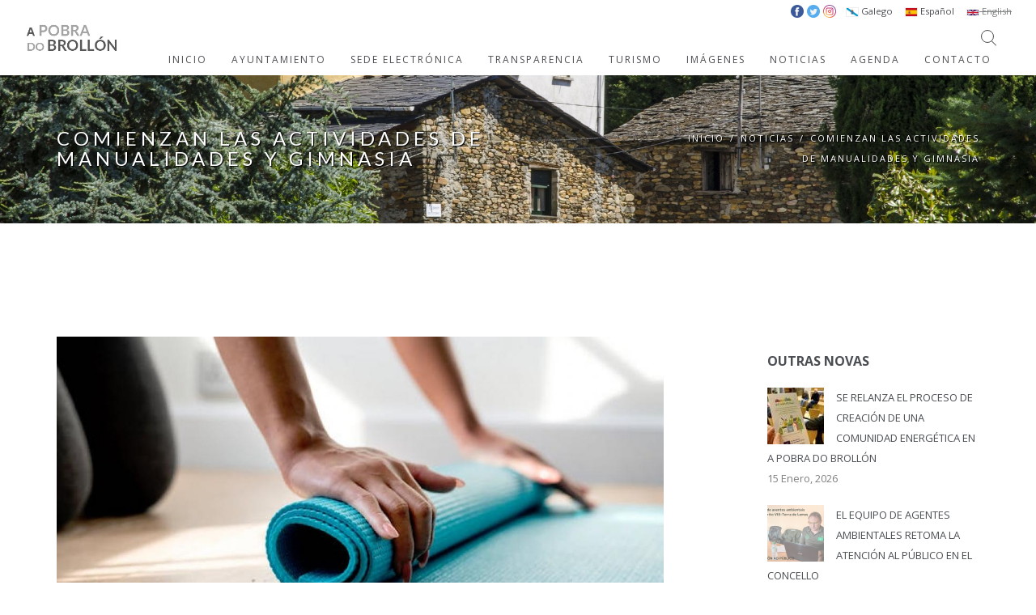

--- FILE ---
content_type: text/html; charset=utf-8
request_url: http://www.concellodapobradobrollon.gal/es/nova/comienzan-las-actividades-de-manualidades-y-gimnasia
body_size: 11189
content:
<!DOCTYPE html>
<html lang="es">
 	<head>
		<title>Comienzan las actividades de manualidades y gimnasia  | Concello A Pobra do Brollón</title>
		<meta charset=utf-8 >
		<!--[if IE]><meta http-equiv="X-UA-Compatible" content="IE=edge"><![endif]-->
		<meta name="viewport" content="width=device-width, initial-scale=1, maximum-scale=1">
		<style type="text/css" media="all">
@import url("http://www.concellodapobradobrollon.gal/modules/system/system.base.css?s5k1x6");
@import url("http://www.concellodapobradobrollon.gal/modules/system/system.messages.css?s5k1x6");
</style>
<style type="text/css" media="all">
@import url("http://www.concellodapobradobrollon.gal/modules/field/theme/field.css?s5k1x6");
@import url("http://www.concellodapobradobrollon.gal/modules/node/node.css?s5k1x6");
@import url("http://www.concellodapobradobrollon.gal/modules/search/search.css?s5k1x6");
@import url("http://www.concellodapobradobrollon.gal/modules/user/user.css?s5k1x6");
@import url("http://www.concellodapobradobrollon.gal/sites/all/modules/extlink/extlink.css?s5k1x6");
@import url("http://www.concellodapobradobrollon.gal/sites/all/modules/views/css/views.css?s5k1x6");
@import url("http://www.concellodapobradobrollon.gal/sites/all/modules/ckeditor/css/ckeditor.css?s5k1x6");
</style>
<style type="text/css" media="all">
@import url("http://www.concellodapobradobrollon.gal/sites/all/modules/ctools/css/ctools.css?s5k1x6");
@import url("http://www.concellodapobradobrollon.gal/modules/locale/locale.css?s5k1x6");
@import url("http://www.concellodapobradobrollon.gal/sites/all/modules/eu_cookie_compliance/css/eu_cookie_compliance.css?s5k1x6");
</style>
<link type="text/css" rel="stylesheet" href="http://fonts.googleapis.com/css?family=Lato:300,400,700%7COpen+Sans:400,300,700" media="all" />
<style type="text/css" media="all">
<!--/*--><![CDATA[/*><!--*/
#sliding-popup.sliding-popup-bottom,#sliding-popup.sliding-popup-bottom .eu-cookie-withdraw-banner,.eu-cookie-withdraw-tab{background:#333333;}#sliding-popup.sliding-popup-bottom.eu-cookie-withdraw-wrapper{background:transparent}#sliding-popup .popup-content #popup-text h1,#sliding-popup .popup-content #popup-text h2,#sliding-popup .popup-content #popup-text h3,#sliding-popup .popup-content #popup-text p,.eu-cookie-compliance-secondary-button,.eu-cookie-withdraw-tab{color:#ffffff !important;}.eu-cookie-withdraw-tab{border-color:#ffffff;}.eu-cookie-compliance-more-button{color:#ffffff !important;}

/*]]>*/-->
</style>
<style type="text/css" media="all">
@import url("http://www.concellodapobradobrollon.gal/sites/all/themes/hawell/css/bootstrap.min.css?s5k1x6");
@import url("http://www.concellodapobradobrollon.gal/sites/all/themes/hawell/css/icons-fonts.css?s5k1x6");
@import url("http://www.concellodapobradobrollon.gal/sites/all/themes/hawell/css/text-rotator.css?s5k1x6");
@import url("http://www.concellodapobradobrollon.gal/sites/all/themes/hawell/css/style.css?s5k1x6");
@import url("http://www.concellodapobradobrollon.gal/sites/all/themes/hawell/css/animate.min.css?s5k1x6");
@import url("http://www.concellodapobradobrollon.gal/sites/all/themes/hawell/css/update.css?s5k1x6");
</style>
<style type="text/css" media="all">
@import url("http://www.concellodapobradobrollon.gal/sites/default/files/css_injector/css_injector_1.css?s5k1x6");
</style>
<meta http-equiv="Content-Type" content="text/html; charset=utf-8" />
<meta name="Generator" content="Drupal 7 (http://drupal.org)" />
<link rel="canonical" href="http://www.concellodapobradobrollon.gal/es/es/nova/comienzan-las-actividades-de-manualidades-y-gimnasia" />
<link rel="canonical" href="/es/nova/comienzan-las-actividades-de-manualidades-y-gimnasia" />
<link rel="shortlink" href="/es/node/766" />
				<!-- IE Warning CSS -->
		<!--[if lte IE 8]><link rel="stylesheet" type="text/css" href="css/ie-warning.css" ><![endif]-->
		<!--[if lte IE 8]><link rel="stylesheet" type="text/css" href="css/ie8-fix.css" ><![endif]-->
    
    	<!-- Magnific popup  in style.css	Owl Carousel Assets in style.css -->		
	
		<!-- CSS end -->

		<!-- JS begin some js files in bottom of file-->
		
		<!-- HTML5 Shim and Respond.js IE8 support of HTML5 elements and media queries -->
		<!-- WARNING: Respond.js doesn't work if you view the page via file:// -->
		<!--[if lt IE 9]>
		  <script src="https://oss.maxcdn.com/libs/html5shiv/3.7.0/html5shiv.js"></script>
		  <script src="https://oss.maxcdn.com/libs/respond.js/1.4.2/respond.min.js"></script>
		<![endif]-->
		
	    <!-- Modernizr -->
	    <!-- <script src="js/modernizr.js"></script> -->

	</head>
		<body class="html not-front not-logged-in no-sidebars page-node page-node- page-node-766 node-type-blog i18n-es"  >
		<div id="skip-link">
			<a href="#main-content" class="element-invisible element-focusable">Pasar al contenido principal</a>
		</div>
		<!-- LOADER -->	
<!--		<div id="loader-overflow">
      		<div id="loader3">Please enable JS</div>
    	</div> -->
    	<div id="wrap" class="boxed ">
			<div class=" grey-bg"> <!-- Grey BG  -->	
				
				<!--[if lte IE 8]>
				<div id="ie-container">
					<div id="ie-cont-close">
						<a href='#' onclick='javascript&#058;this.parentNode.parentNode.style.display="none"; return false;'><img src='images/ie-warn/ie-warning-close.jpg' style='border: none;' alt='Close'></a>
					</div>
					<div id="ie-cont-content" >
						<div id="ie-cont-warning">
							<img src='images/ie-warn/ie-warning.jpg' alt='Warning!'>
						</div>
						<div id="ie-cont-text" >
							<div id="ie-text-bold">
								You are using an outdated browser
							</div>
							<div id="ie-text">
								For a better experience using this site, please upgrade to a modern web browser.
							</div>
						</div>
						<div id="ie-cont-brows" >
							<a href='http://www.firefox.com' target='_blank'><img src='images/ie-warn/ie-warning-firefox.jpg' alt='Download Firefox'></a>
							<a href='http://www.opera.com/download/' target='_blank'><img src='images/ie-warn/ie-warning-opera.jpg' alt='Download Opera'></a>
							<a href='http://www.apple.com/safari/download/' target='_blank'><img src='images/ie-warn/ie-warning-safari.jpg' alt='Download Safari'></a>
							<a href='http://www.google.com/chrome' target='_blank'><img src='images/ie-warn/ie-warning-chrome.jpg' alt='Download Google Chrome'></a>
						</div>
					</div>
				</div>
				<![endif]-->

				   <header id="nav" class="header header-1 no-transparent mobile-no-transparent ">
            <div class="header-wrapper ">
         <div class="container-m-30 clearfix">
            <div class="logo-row">
               <!-- LOGO --> 
                              <div class="logo-container-2">
                  <div class="logo-2">
                     <a href="http://www.concellodapobradobrollon.gal" class="clearfix">
                     <img src="http://www.concellodapobradobrollon.gal/sites/default/files/Logo_peq_1.jpg" class="logo-img" alt="Logo">
                     </a>
                  </div>
               </div>
                              <!-- BUTTON --> 
               <div class="menu-btn-respons-container">
                  <button type="button" class="navbar-toggle btn-navbar collapsed" data-toggle="collapse" data-target="#main-menu .navbar-collapse">
                  <span aria-hidden="true" class="icon_menu hamb-mob-icon"></span>
                  </button>
               </div>
            </div>
         </div>
         <!-- MAIN MENU CONTAINER -->
         <div class="main-menu-container">
            <div class="container-m-30 clearfix">
               <!-- MAIN MENU -->
               <div id="main-menu">
                  <div class="navbar navbar-default" role="navigation">
                     <!-- MAIN MENU LIST -->
                                                                     	<nav class="collapse collapsing navbar-collapse right-1024 block block-locale"  ><ul class="language-switcher-locale-url"><li class="gl first"><a href="/gl/nova/comezan-actividades-de-manualidades-e-ximnasia" class="language-link" xml:lang="gl" title="Comezan as actividades de manualidades e ximnasia "><img class="language-icon" typeof="foaf:Image" src="http://www.concellodapobradobrollon.gal/sites/all/modules/languageicons/flags/gl.png" width="16" height="12" alt="Galego" title="Galego" /> Galego</a></li>
<li class="es active"><a href="/es/nova/comienzan-las-actividades-de-manualidades-y-gimnasia" class="language-link active" xml:lang="es" title="Comienzan las actividades de manualidades y gimnasia "><img class="language-icon" typeof="foaf:Image" src="http://www.concellodapobradobrollon.gal/sites/all/modules/languageicons/flags/es.png" width="16" height="12" alt="Español" title="Español" /> Español</a></li>
<li class="en last"><span class="language-link locale-untranslated" xml:lang="en"><img class="language-icon" typeof="foaf:Image" src="http://www.concellodapobradobrollon.gal/sites/all/modules/languageicons/flags/en.png" width="16" height="12" alt="English" title="English" /> English</span></li>
</ul></nav><nav class="collapse collapsing navbar-collapse right-1024 block block-block"  ><ul id="rrsstop">
<li><a class="fb" target="_blank" href="https://www.facebook.com/APobradoBrollon/"><img src="/sites/default/files/facebook.png" /></a></li>
<li><a class="tw" target="_blank" href="https://twitter.com/APobra"><img src="/sites/default/files/twitter.png" /></a></li>
<li><a class="in" target="_blank" href="https://www.instagram.com/guimaralia/"><img src="/sites/default/files/instagram.png" /></a></li>
</ul>

<style>
#rrsstop li{
display: inline-block;
}

#rrsstop li img{
width: 16px;
height: 16px;
}


</style></nav><nav class="collapse collapsing navbar-collapse right-1024 block block-system block-menu"  ><ul class="nav navbar-nav"><li class="first leaf level-1"><a href="/es">INICIO</a></li>
<li class="expanded level-1 parent"><a href="#" class="nolink">AYUNTAMIENTO</a><ul class="sub"><li class="first expanded parent"><a href="#" class="nolink">A Pobra do Brollón</a><ul class="sub"><li class="first leaf level-3"><a href="/es/historia">Historia</a></li>
<li class="last leaf level-3"><a href="/es/asociaciones">Asociaciones</a></li>
</ul></li>
<li class="leaf level-2"><a href="/es/alcald%C3%ADa">Alcaldía</a></li>
<li class="leaf level-2"><a href="/es/corporaci%C3%B3n">Corporación</a></li>
<li class="leaf level-2"><a href="/es/bienestar-social">Bienestar Social</a></li>
<li class="expanded parent"><a href="#" class="nolink">Cultura</a><ul class="sub"><li class="first leaf level-3"><a href="/es/instalaciones-municipales-de-cultura">Instalaciones</a></li>
<li class="last leaf level-3"><a href="/es/eventos-y-actividades-culturales">Eventos y Actividades</a></li>
</ul></li>
<li class="leaf level-2"><a href="/es/deportes">Deportes</a></li>
<li class="leaf level-2"><a href="/es/urbanismo">Urbanismo</a></li>
<li class="leaf level-2"><a href="/es/medio-ambiente">Medio Ambiente</a></li>
<li class="leaf level-2"><a href="http://concelloapobradobrollon.sedelectronica.es/contractor-profile-list">Perfil Contratante</a></li>
<li class="last leaf level-2"><a href="https://pobradobrollon.rsu.gal/" target="_blank">Campaña Compostaxe Doméstica</a></li>
</ul></li>
<li class="leaf level-1"><a href="http://concelloapobradobrollon.sedelectronica.es/" target="_blank">SEDE ELECTRÓNICA</a></li>
<li class="leaf level-1"><a href="http://concelloapobradobrollon.sedelectronica.es/transparency/" target="_blank">TRANSPARENCIA</a></li>
<li class="expanded level-1 parent"><a href="#" class="nolink">TURISMO</a><ul class="sub"><li class="first leaf level-2"><a href="/es/visita-pobra-do-broll%C3%B3n">Conoce A Pobra do Brollón</a></li>
<li class="leaf level-2"><a href="/es/entre-ribeira-sacra-y-o-courel">Entre Ribeira Sacra y O Courel</a></li>
<li class="leaf level-2"><a href="/es/senderismo">Senderismo</a></li>
<li class="expanded parent"><a href="#" class="nolink">Red de Recursos Turísticos</a><ul class="sub"><li class="first leaf level-3"><a href="/es/devesa-de-loureiro-y-sequeiros-do-mazo">DEVESA DE LOUREIRO Y SEQUEIROS DO MAZO</a></li>
<li class="leaf level-3"><a href="/es/san-vitoiro">SAN VITOIRO</a></li>
<li class="leaf level-3"><a href="/es/sobreira-de-santiorxo">SOBREIRA DE SANTIORXO</a></li>
<li class="leaf level-3"><a href="/es/puente-medieval-y-molino-de-barxa">PUENTE MEDIEVAL Y MOLINO DE BARXA</a></li>
<li class="leaf level-3"><a href="/es/bodegas-de-vilach%C3%A1">BODEGAS DE VILACHÁ</a></li>
<li class="leaf level-3"><a href="/es/parada-dos-montes">PARADA DOS MONTES</a></li>
<li class="leaf level-3"><a href="/es/aldea-minera-da-veneira-de-roques">ALDEA MINERA DA VENEIRA DE ROQUES</a></li>
<li class="leaf level-3"><a href="/es/mina-romana-de-os-medos">MINA ROMANA DE OS MEDOS</a></li>
<li class="leaf level-3"><a href="http://sanlourenzo.net/es/" target="_blank">Castro de San Lourenzo</a></li>
<li class="last leaf level-3"><a href="/es/cova-das-choias">Cova das Choias</a></li>
</ul></li>
<li class="leaf level-2"><a href="/es/como-llegar">Como llegar</a></li>
<li class="last leaf level-2"><a href="/es/comer-y-dormir">Comer y dormir</a></li>
</ul></li>
<li class="leaf level-1"><a href="/es/portfolio">IMÁGENES</a></li>
<li class="expanded level-1 parent"><a href="/es/blog">NOTICIAS</a><ul class="sub"><li class="first leaf level-2"><a href="/es/blog">Novas</a></li>
<li class="last leaf level-2"><a href="/es/axudas-subvencions">Ayudas y Subvenciones</a></li>
</ul></li>
<li class="leaf level-1"><a href="/es/agenda">AGENDA</a></li>
<li class="last leaf level-1"><a href="/es/contacto">CONTACTO</a></li>
</ul></nav>                                                               </div>
               </div>
               <!-- END main-menu -->
            </div>
            <!-- END container-m-30 -->
         </div>
         <!-- END main-menu-container -->
         <!-- SEARCH READ DOCUMENTATION -->
         <ul class="cd-header-buttons">
            <li><a class="cd-search-trigger" href="#cd-search"><span></span></a></li>
         </ul>
         <!-- cd-header-buttons -->
         <div id="cd-search" class="cd-search">
         <form action="/es/nova/comienzan-las-actividades-de-manualidades-y-gimnasia" method="post" id="search-block-form" accept-charset="UTF-8"><div><div class="container-inline">
      <h2 class="element-invisible">Formulario de búsqueda</h2>
    <div class="form-item form-type-textfield form-item-search-block-form">
 <input title="Escriba lo que quiere buscar." id="mod-search-searchword" onblur="if (this.value == &#039;&#039;) {this.value = &#039;Search&#039;;}" onfocus="if (this.value == &#039;Search&#039;) {this.value = &#039;&#039;;}" type="text" name="search_block_form" value="Buscar" size="15" maxlength="128" class="form-text" />
</div>
<div class="form-actions form-wrapper" id="edit-actions"><input type="submit" id="edit-submit" name="op" value="" class="form-submit" /></div><input type="hidden" name="form_build_id" value="form-7zH3709Zkxk_C2R54t-sRkM_0b9XhRLlAzL3-UTMmHs" />
<input type="hidden" name="form_id" value="search_block_form" />
</div>
</div></form>         </div>
      </div>
      <!-- END header-wrapper -->
   </header>
<!-- PAGE TITLE -->
<div class="page-title-cont page-title-small grey-light-bg">
	<div class="relative container align-left">
		<div class="row">
			
			<div class="col-md-8">
				<h1 class="page-title">Comienzan las actividades de manualidades y gimnasia </h1>
							</div>
						<div class="col-md-4">
				<div class="breadcrumbs"><a href="/es">Inicio</a><span class="slash-divider">/</span><a href="/es/blog">Noticias</a><span class="slash-divider">/</span><span class="bread-current">Comienzan las actividades de manualidades y gimnasia </span></div>			</div>
						
		</div>
	</div>
</div>
	<!-- COTENT CONTAINER -->
			
    <div class="container p-140-cont">
			<div class="row ">
    	
					<!-- CONTENT -->
            <div class="col-sm-8 blog-main-posts">
            	 
				<!-- POST ITEM -->
        <div class="blog-post wow fadeIn pb-50">
					<div class="post-prev-img">
				<a href="/es/nova/comienzan-las-actividades-de-manualidades-y-gimnasia"><img typeof="foaf:Image" src="http://www.concellodapobradobrollon.gal/sites/default/files/styles/image_1140x642/public/pexels-photo-1308746.jpeg?itok=6o3s4V60" width="1140" height="642" alt="" /></a>
			</div>
					<div class="post-prev-title">
				<h3><a href="/es/nova/comienzan-las-actividades-de-manualidades-y-gimnasia">Comienzan las actividades de manualidades y gimnasia </a></h3>
			</div>

			<div class="post-prev-info">
				28 Agosto 2019<span class="slash-divider">/</span><span rel="sioc:has_creator"><span class="username" xml:lang="" about="/es/users/concello" typeof="sioc:UserAccount" property="foaf:name" datatype="">concello</span></span><span class="slash-divider">/</span><a href="/es/categories/xeral" typeof="skos:Concept" property="rdfs:label skos:prefLabel" datatype="">Xeral</a>			</div>
						<div class="post-prev-text">
			<div class="field field-name-body field-type-text-with-summary field-label-hidden"><div class="field-items"><div class="field-item even" property="content:encoded"><p>El lunes 2 de septiembre comienzan las actividades de manualidades y gimnasia, durante los meses de septiembre, octubre y noviembre.</p>
<p>Se precisa un mínimo de 7 personas para hacer grupo. En caso de no hacerlo, los interesados tendrían que desplazarse la otra parroquia. </p>
<p>La colaboración económica continúa siendo de 10€ por una actividad, o 15€ para las dos actividades.</p>
<p>Para empezar las personas interesadas deben asistir al lugar de la parroquia donde de costumbre se imparten las actividades, y hacer el pago su monitora. </p>
<p>Si en alguna parroquia en la que no se hizo grupo a temporada pasada, se hace grupo para alguna de las actividades, se puede comunicar en las oficinas del Concello. </p>
<p>Descarga los horarios <u><a href="/sites/default/files/u57/Horarios%20de%20actividades%20de%20ximnasia%20e%20manualidades-corrixido_0.pdf" target="_blank">en este enlace</a></u>, o consúltalos aquí:</p>
<p align="center">Gimnasia</p>
<table align="center" border="1" cellpadding="0" cellspacing="0"><tbody><tr><td style="width:94px;">
<p align="center"><strong>Horario</strong></p>
</td>
<td style="width:94px;">
<p align="center"><strong>Lunes</strong></p>
</td>
<td style="width:94px;">
<p align="center"><strong>Martes</strong></p>
</td>
<td style="width:94px;">
<p align="center"><strong>Miércoles</strong></p>
</td>
<td style="width:94px;">
<p align="center"><strong>Jueves</strong></p>
</td>
<td style="width:95px;">
<p align="center"><strong>Viernes</strong></p>
</td>
</tr><tr><td style="width:94px;">
<p align="center"><strong>10:00 – 11:00</strong></p>
</td>
<td style="width:94px;">
<p align="center">Eixón</p>
</td>
<td style="width:94px;">
<p align="center">Saa</p>
</td>
<td style="width:94px;">
<p align="center"> </p>
</td>
<td style="width:94px;">
<p align="center">Eixón</p>
</td>
<td style="width:95px;">
<p align="center">Saa</p>
</td>
</tr><tr><td style="width:94px;">
<p align="center"><strong>11:00 – 12:00</strong></p>
</td>
<td style="width:94px;">
<p align="center">Cereixa</p>
</td>
<td style="width:94px;">
<p align="center">Castroncelos</p>
</td>
<td style="width:94px;">
<p align="center"> </p>
</td>
<td style="width:94px;">
<p align="center">Cereixa</p>
</td>
<td style="width:95px;">
<p align="center">Castroncelos</p>
</td>
</tr><tr><td style="width:94px;">
<p align="center"><strong>12:00 – 13:00</strong></p>
</td>
<td style="width:94px;">
<p align="center">A Estación</p>
</td>
<td style="width:94px;">
<p align="center">Salcedo</p>
</td>
<td style="width:94px;">
<p align="center"> </p>
</td>
<td style="width:94px;">
<p align="center">A Estación</p>
</td>
<td style="width:95px;">
<p align="center">Salcedo</p>
</td>
</tr><tr><td style="width:94px;">
<p align="center"> </p>
</td>
<td style="width:94px;">
<p align="center"> </p>
</td>
<td style="width:94px;">
<p align="center"> </p>
</td>
<td style="width:94px;">
<p align="center"> </p>
</td>
<td style="width:94px;">
<p align="center"> </p>
</td>
<td style="width:95px;">
<p align="center"> </p>
</td>
</tr><tr><td style="width:94px;">
<p align="center"><strong>16:00 – 17:00</strong></p>
</td>
<td style="width:94px;">
<p align="center">Piño</p>
</td>
<td style="width:94px;">
<p align="center">Óutara</p>
</td>
<td style="width:94px;">
<p align="center">Piño</p>
</td>
<td style="width:94px;">
<p align="center">Canedo</p>
</td>
<td style="width:95px;">
<p align="center"> </p>
</td>
</tr><tr><td style="width:94px;">
<p align="center"><strong>17:00 – 18:00</strong></p>
</td>
<td style="width:94px;">
<p align="center">Pacios</p>
</td>
<td style="width:94px;">
<p align="center">Canedo</p>
</td>
<td style="width:94px;">
<p align="center">Pacios</p>
</td>
<td style="width:94px;">
<p align="center">Óutara</p>
</td>
<td style="width:95px;">
<p align="center"> </p>
</td>
</tr><tr><td style="width:94px;">
<p align="center"><strong>18:00 – 19:00</strong></p>
</td>
<td style="width:94px;">
<p align="center">A Ferreirúa</p>
</td>
<td style="width:94px;">
<p align="center"> </p>
</td>
<td style="width:94px;">
<p align="center">A Ferreirúa</p>
</td>
<td style="width:94px;">
<p align="center"> </p>
</td>
<td style="width:95px;">
<p align="center"> </p>
</td>
</tr><tr><td style="width:94px;height:18px;">
<p align="center"><strong>19:00 – 20:00</strong></p>
</td>
<td style="width:94px;height:18px;">
<p align="center">A Pobra</p>
</td>
<td style="width:94px;height:18px;">
<p align="center"> </p>
</td>
<td style="width:94px;height:18px;">
<p align="center"> </p>
</td>
<td style="width:94px;height:18px;">
<p align="center">A Pobra</p>
</td>
<td style="width:95px;height:18px;">
<p align="center"> </p>
</td>
</tr></tbody></table><div style="clear:both;"> </div>
<p align="center">Manualidades</p>
<table align="center" border="1" cellpadding="0" cellspacing="0"><tbody><tr><td style="width:94px;">
<p align="center"><strong>Horario</strong></p>
</td>
<td style="width:94px;">
<p align="center"><strong>Lunes</strong></p>
</td>
<td style="width:94px;">
<p align="center"><strong>Martes</strong></p>
</td>
<td style="width:94px;">
<p align="center"><strong>Miércoles</strong></p>
</td>
<td style="width:94px;">
<p align="center"><strong>Jueves</strong></p>
</td>
<td style="width:98px;">
<p align="center"><strong>Vierne</strong></p>
</td>
</tr><tr><td style="width:94px;height:18px;">
<p align="center"><strong>15:00 – 17:00</strong></p>
</td>
<td style="width:94px;height:18px;">
<p align="center"> </p>
</td>
<td style="width:94px;height:18px;">
<p align="center"> </p>
</td>
<td style="width:94px;height:18px;">
<p align="center"> </p>
</td>
<td style="width:94px;height:18px;">
<p align="center">Óutara</p>
</td>
<td style="width:98px;height:18px;">
<p align="center"> </p>
</td>
</tr><tr><td style="width:94px;">
<p align="center"><strong>15:30 – 17:30</strong></p>
</td>
<td style="width:94px;">
<p align="center">Saa</p>
</td>
<td style="width:94px;">
<p align="center"> </p>
</td>
<td style="width:94px;">
<p align="center"> </p>
</td>
<td style="width:94px;">
<p align="center"> </p>
</td>
<td style="width:98px;">
<p align="center"> </p>
</td>
</tr><tr><td style="width:94px;">
<p align="center"><strong>17:00 – 19:00</strong></p>
</td>
<td style="width:94px;">
<p align="center"> </p>
</td>
<td style="width:94px;">
<p align="center"> </p>
</td>
<td style="width:94px;">
<p align="center"> </p>
</td>
<td style="width:94px;">
<p align="center">Canedo</p>
</td>
<td style="width:98px;">
<p align="center">A Pobra</p>
</td>
</tr><tr><td style="width:94px;">
<p align="center"><strong>17:30 – 19:30</strong></p>
</td>
<td style="width:94px;">
<p align="center">Eixón</p>
</td>
<td style="width:94px;">
<p align="center"> </p>
</td>
<td style="width:94px;">
<p align="center"> </p>
</td>
<td style="width:94px;">
<p align="center"> </p>
</td>
<td style="width:98px;">
<p align="center"> </p>
</td>
</tr><tr><td style="width:94px;height:19px;">
<p align="center"><strong>19:00 – 21:00</strong></p>
</td>
<td style="width:94px;height:19px;">
<p align="center"> </p>
</td>
<td style="width:94px;height:19px;">
<p align="center"> </p>
</td>
<td style="width:94px;height:19px;">
<p align="center"> </p>
</td>
<td style="width:94px;height:19px;">
<p align="center"> </p>
</td>
<td style="width:98px;height:19px;">
<p align="center">Pacios</p>
</td>
</tr></tbody></table><div style="clear:both;"> </div>
</div></div></div>			</div>
			<div class="post-prev-more-cont clearfix">
				<div class="post-prev-more left">
					<div class="tags">
						<a href="/es/tags/manualidades" typeof="skos:Concept" property="rdfs:label skos:prefLabel" datatype="">manualidades</a><a href="/es/tags/gimnasia" typeof="skos:Concept" property="rdfs:label skos:prefLabel" datatype="">gimnasia</a>					</div>
				</div>
				<div class="right" >
					<a href="/es/nova/comienzan-las-actividades-de-manualidades-y-gimnasia#comments" class="post-prev-count"><span aria-hidden="true" class="icon_comment_alt"></span><span class="icon-count"></span></a>
					<a href="#" class="post-prev-count dropdown-toggle" data-toggle="dropdown" aria-expanded="false" >
						<span aria-hidden="true" class="social_share"></span>
					</a>
					<ul class="social-menu dropdown-menu dropdown-menu-right" role="menu">
						<li><a target="_blank" href="https://www.facebook.com/sharer/sharer.php?u=http://www.concellodapobradobrollon.gal/es/nova/comienzan-las-actividades-de-manualidades-y-gimnasia"><span aria-hidden="true" class="social_facebook"></span></a></li>
						<li><a target="_blank" href="https://twitter.com/intent/tweet?source=webclient&amp;text=Comienzan las actividades de manualidades y gimnasia +http://www.concellodapobradobrollon.gal/es/nova/comienzan-las-actividades-de-manualidades-y-gimnasia"><span aria-hidden="true" class="social_twitter"></span></a></li>
						<li><a target="_blank" href="https://plus.google.com/share?url=http://www.concellodapobradobrollon.gal/es/nova/comienzan-las-actividades-de-manualidades-y-gimnasia&amp;title=Comienzan las actividades de manualidades y gimnasia "><span aria-hidden="true" class="social_googleplus"></span></a></li>
					</ul>
				</div>
			</div>
        </div>
        <!-- AUTHOR -->	
		<div class="post-author-container clearfix mb-50">			
			<div class="post-author-avatar">
				  <div class="user-picture">
    <img typeof="foaf:Image" src="http://www.concellodapobradobrollon.gal/sites/all/themes/hawell/images/avatar-1.png" alt="Imagen de concello" title="Imagen de concello" />  </div>
			</div>			
			<div class="comment-content">				
				<div class="comment-author">
					<span rel="sioc:has_creator"><span class="username" xml:lang="" about="/es/users/concello" typeof="sioc:UserAccount" property="foaf:name" datatype="">concello</span></span>				</div>
							</div>
		</div>
		<!-- DIVIDER -->
		<hr class="mt-0 mb-0">
		<!-- WORK NAVIGATION -->
		<div class="work-navigation clearfix">
			<a href="/es/nova/la-nueva-web-del-ayuntamiento" class="work-prev"><span><span class="icon icon-arrows-left"></span>&nbsp;Previo</span></a>			<a href="http://www.concellodapobradobrollon.gal/blog" class="work-all"><span>Ver todas</span></a>
			<a href="/es/node/767" class="work-next"><span>Siguiente&nbsp;<span class="icon icon-arrows-right"></span></span></a>		</div>
		<!-- DIVIDER -->
		<hr class="mt-0 mb-0">
		<!-- RELATED POSTS -->
		<h4 class="blog-page-title mt-50 mb-25">RELACIONADO</h4>
		<div class="row related-posts"><div class="col-sm-6 col-md-4 col-lg-4 wow fadeIn pb-50" ><div class="post-prev-img"><a href="/es/nova/bando-sobre-el-consumo-de-agua-de-la-zona-de-abastecimiento-barxa-de-lor"><img alt="" typeof="foaf:Image" src="http://www.concellodapobradobrollon.gal/sites/default/files/styles/image_650x415/public/auga-billa-blog_3.jpg?itok=zCdp-uFs" width="650" height="415" /></a></div><div class="post-prev-title"><h3><a href="/es/nova/bando-sobre-el-consumo-de-agua-de-la-zona-de-abastecimiento-barxa-de-lor">Bando sobre el consumo de agua de la zona de abastecimiento Barxa de Lor</a></h3></div><div class="post-prev-info">29 Enero 2025<span class="slash-divider">/</span>concello</div></div><div class="col-sm-6 col-md-4 col-lg-4 wow fadeIn pb-50" ><div class="post-prev-img"><a href="/es/nova/se-reduce-la-atenci%C3%B3n-en-el-hogar-y-se-suspenden-eventos-culturales-ante-los-brotes-de-covid-19"><img alt="" typeof="foaf:Image" src="http://www.concellodapobradobrollon.gal/sites/default/files/styles/image_650x415/public/CONCELLO_0_0_peq_1.jpg?itok=ipJhUQ1K" width="650" height="415" /></a></div><div class="post-prev-title"><h3><a href="/es/nova/se-reduce-la-atenci%C3%B3n-en-el-hogar-y-se-suspenden-eventos-culturales-ante-los-brotes-de-covid-19">Se reduce la atención en el hogar y se suspenden eventos culturales ante los brotes de Covid-19 en ayuntamientos limítrofes</a></h3></div><div class="post-prev-info">20 Agosto 2020<span class="slash-divider">/</span>concello</div></div><div class="col-sm-6 col-md-4 col-lg-4 wow fadeIn pb-50" ><div class="post-prev-img"><a href="/es/node/764"><img alt="" typeof="foaf:Image" src="http://www.concellodapobradobrollon.gal/sites/default/files/styles/image_650x415/public/alerta%20amarela%20copia.jpg?itok=A2NjqXai" width="650" height="415" /></a></div><div class="post-prev-title"><h3><a href="/es/node/764">Alerta amarela por tormentas</a></h3></div><div class="post-prev-info">26 Agosto 2019<span class="slash-divider">/</span>concello</div></div></div>		<!-- DIVIDER -->
        <hr class="mt-0 mb-0">
		<!-- COMMENTS -->
			        	</div>
        	<!-- SIDEBAR -->
        	            <div class="col-sm-4 col-md-3 col-md-offset-1">
            	  <div class="region region-sidebar">
    <div class="widget block block-views" ><h5 class="widget-title">Outras Novas</h5><div class="widget-body">    <ul class="clearlist widget-posts">          <li class="clearfix">  
          <a href="/es/nova/se-relanza-el-proceso-de-creaci%C3%B3n-de-una-comunidad-energ%C3%A9tica-en-pobra-do-broll%C3%B3n"><img src="http://www.concellodapobradobrollon.gal/sites/default/files/styles/image_70x70/public/IMG_7996%20copy.jpg?itok=mi8vQaP7" alt="Se relanza el proceso de creación de una Comunidad Energética en A Pobra do Brollón" class="widget-posts-img"></a>
<div class="widget-posts-descr">
    <a href="/es/nova/se-relanza-el-proceso-de-creaci%C3%B3n-de-una-comunidad-energ%C3%A9tica-en-pobra-do-broll%C3%B3n" title="Se relanza el proceso de creación de una Comunidad Energética en A Pobra do Brollón">Se relanza el proceso de creación de una Comunidad Energética en A Pobra do Brollón</a>
    <div>15 Enero, 2026
</div>  </li>
          <li class="clearfix">  
          <a href="/es/nova/el-equipo-de-agentes-ambientales-retoma-la-atenci%C3%B3n-al-p%C3%BAblico-en-el-concello"><img src="http://www.concellodapobradobrollon.gal/sites/default/files/styles/image_70x70/public/axentes%20ambientais%20copy_0.png?itok=UZvtpWqU" alt="El equipo de agentes ambientales retoma la atención al público en el Concello" class="widget-posts-img"></a>
<div class="widget-posts-descr">
    <a href="/es/nova/el-equipo-de-agentes-ambientales-retoma-la-atenci%C3%B3n-al-p%C3%BAblico-en-el-concello" title="El equipo de agentes ambientales retoma la atención al público en el Concello">El equipo de agentes ambientales retoma la atención al público en el Concello</a>
    <div>13 Enero, 2026
</div>  </li>
          <li class="clearfix">  
          <a href="/es/nova/charla-sobre-el-avance-en-la-creaci%C3%B3n-de-una-comunidad-energ%C3%A9tica-en-pobra-do-broll%C3%B3n"><img src="http://www.concellodapobradobrollon.gal/sites/default/files/styles/image_70x70/public/EC4RURAL%20A%20Pobra%20copy.png?itok=xfpyqLIj" alt="Charla sobre el avance en la creación de una comunidad energética en A Pobra do Brollón" class="widget-posts-img"></a>
<div class="widget-posts-descr">
    <a href="/es/nova/charla-sobre-el-avance-en-la-creaci%C3%B3n-de-una-comunidad-energ%C3%A9tica-en-pobra-do-broll%C3%B3n" title="Charla sobre el avance en la creación de una comunidad energética en A Pobra do Brollón">Charla sobre el avance en la creación de una comunidad energética en A Pobra do Brollón</a>
    <div>12 Enero, 2026
</div>  </li>
      </ul></div></div>  </div>
            </div>
        					</div>

	</div>
<!-- FOOTER 2 -->
<footer id="footer2" class="page-section pt-80 pb-50">
    <div class="container">
            <div class="row">
          <div class="region region-footer">
    <div class="col-md-3 col-sm-3 widget block block-menu-block" ><h4>AYUNTAMIENTO</h4><div class="menu-block-wrapper menu-block-1 menu-name-main-menu parent-mlid-903 menu-level-1">
  <ul class="nav navbar-nav"><li class="first expanded menu-mlid-907 parent"><a href="#" class="nolink">A Pobra do Brollón</a><ul class="sub"><li class="first leaf menu-mlid-1030 level-3"><a href="/es/historia">Historia</a></li>
<li class="last leaf menu-mlid-1031 level-3"><a href="/es/asociaciones">Asociaciones</a></li>
</ul></li>
<li class="leaf menu-mlid-1032 level-2"><a href="/es/alcald%C3%ADa">Alcaldía</a></li>
<li class="leaf menu-mlid-1033 level-2"><a href="/es/corporaci%C3%B3n">Corporación</a></li>
<li class="leaf menu-mlid-1034 level-2"><a href="/es/bienestar-social">Bienestar Social</a></li>
<li class="expanded menu-mlid-1098 parent"><a href="#" class="nolink">Cultura</a><ul class="sub"><li class="first leaf menu-mlid-1035 level-3"><a href="/es/instalaciones-municipales-de-cultura">Instalaciones</a></li>
<li class="last leaf menu-mlid-1100 level-3"><a href="/es/eventos-y-actividades-culturales">Eventos y Actividades</a></li>
</ul></li>
<li class="leaf menu-mlid-1036 level-2"><a href="/es/deportes">Deportes</a></li>
<li class="leaf menu-mlid-1037 level-2"><a href="/es/urbanismo">Urbanismo</a></li>
<li class="leaf menu-mlid-922 level-2"><a href="/es/medio-ambiente">Medio Ambiente</a></li>
<li class="leaf menu-mlid-1026 level-2"><a href="http://concelloapobradobrollon.sedelectronica.es/contractor-profile-list">Perfil Contratante</a></li>
<li class="last leaf menu-mlid-1931 level-2"><a href="https://pobradobrollon.rsu.gal/" target="_blank">Campaña Compostaxe Doméstica</a></li>
</ul></div>
</div><div class="col-md-3 col-sm-3 widget block block-block" ><div class="logo-footer-cont">
    <a href="http://www.concellodapobradobrollon.gal">
        <img class="logo-footer" src="/sites/all/themes/hawell/logo-footer.png" alt="logo">
    </a>
</div>
<div class="footer-2-text-cont">
    <address>
        A Pobra do Brollón<br>
        Lugo (Galicia)
    </address>
</div>
<div class="footer-2-text-cont">
    982 430 001
</div>
<div class="footer-2-text-cont">
    <a class="a-text" href="mailto:concello@concellodapobradobrollon.gal">concello@concellodapobradobrollon.gal</a>
    <a class="a-text" href="mailto:secretaria@concellodapobradobrollon.gal">secretaria@concellodapobradobrollon.gal</a>
</div>
<div class="footer-2-text-cont">
    <a class="a-text" href="/es/node/236">Aviso Legal</a> · <a class="a-text" href="/es/node/238">Política de cookies</a>
</div></div><div class="col-md-3 col-sm-3 widget block block-views" ><h4>TURISMO</h4>    <ul class="links-list a-text-cont">          <li class="">  
          <a href="/es/visita-pobra-do-broll%C3%B3n">Visita A Pobra do Brollón</a>  </li>
          <li class="">  
          <a href="/es/entre-ribeira-sacra-y-o-courel">Entre Ribeira Sacra y O Courel</a>  </li>
          <li class="">  
          <a href="/es/senderismo">Senderismo</a>  </li>
          <li class="">  
          <a href="/es/como-llegar">Como llegar</a>  </li>
          <li class="">  
          <a href="/es/comer-y-dormir">Comer y dormir</a>  </li>
      </ul></div><div class="col-md-3 col-sm-3 widget block block-views" ><h4>NOVAS</h4>        
          <div class="post-prev-title">
    <h3><a class="a-text" href="/es/nova/se-relanza-el-proceso-de-creaci%C3%B3n-de-una-comunidad-energ%C3%A9tica-en-pobra-do-broll%C3%B3n">Se relanza el proceso de creación de una Comunidad Energética en A Pobra do Brollón</a></h3>
</div>
<div class="post-prev-info">
    15 Enero, 2026
</div>            
          <div class="post-prev-title">
    <h3><a class="a-text" href="/es/nova/el-equipo-de-agentes-ambientales-retoma-la-atenci%C3%B3n-al-p%C3%BAblico-en-el-concello">El equipo de agentes ambientales retoma la atención al público en el Concello</a></h3>
</div>
<div class="post-prev-info">
    13 Enero, 2026
</div>            
          <div class="post-prev-title">
    <h3><a class="a-text" href="/es/nova/charla-sobre-el-avance-en-la-creaci%C3%B3n-de-una-comunidad-energ%C3%A9tica-en-pobra-do-broll%C3%B3n">Charla sobre el avance en la creación de una comunidad energética en A Pobra do Brollón</a></h3>
</div>
<div class="post-prev-info">
    12 Enero, 2026
</div>    </div><div class="col-md-3 col-sm-3 widget block block-block" ><!-- Go to www.addthis.com/dashboard to customize your tools -->
<script type="text/javascript" src="//s7.addthis.com/js/300/addthis_widget.js#pubid=ra-5ab10df724215984"></script>
</div>  </div>
        </div>
        
        <div class="footer-2-copy-cont clearfix">
            <!-- Social Links -->
                          <div class="region region-footer-end-right">
    <div class="right block block-views footer-2-soc-a" >        
          <a href="https://twitter.com/APobra" title="Twitter" target="_blank"><i class="fa fa-twitter"></i></a>            
          <a href="https://www.instagram.com/guimaralia/" title="Instagram" target="_blank"><i class="fa fa-instagram"></i></a>            
          <a href="https://www.facebook.com/APobradoBrollon/" title="Facebook" target="_blank"><i class="fa fa-facebook"></i></a>    </div>  </div>
                        <!-- Copyright -->
                        <div class="left">
                <a class="footer-2-copy" href="http://www.nemesisaudiovisual.com" target="_blank">&copy; 2018 Némesis Audiovisual</a> · <a class="footer-2-copy" href="http://www.internetgalicia.net" target="_blank">GaliciaDigital Soluciones Web</a>             </div>
                    </div>        
    </div>
</footer>
<input type="hidden" value="http://www.concellodapobradobrollon.gal/sites/default/files/background-icon/location-marker_0.png" id="map-icon" />
<!-- End side content -->   
<script type="text/javascript">
<!--//--><![CDATA[//><!--
function euCookieComplianceLoadScripts() {}
//--><!]]>
</script>
<script type="text/javascript">
<!--//--><![CDATA[//><!--
var eu_cookie_compliance_cookie_name = "";
//--><!]]>
</script>
<script type="text/javascript" src="http://www.concellodapobradobrollon.gal/sites/all/modules/eu_cookie_compliance/js/eu_cookie_compliance.js?s5k1x6"></script>
				<!-- BACK TO TOP -->
				<p id="back-top">
         			 <a href="#top" title="Back to Top"><span class="icon icon-arrows-up"></span></a>
        		</p>        
			</div><!-- End BG -->	
		</div><!-- End wrap -->
		<!-- JS begin -->	
		<script type="text/javascript" src="http://www.concellodapobradobrollon.gal/misc/jquery.js?v=1.4.4"></script>
<script type="text/javascript" src="http://www.concellodapobradobrollon.gal/misc/jquery-extend-3.4.0.js?v=1.4.4"></script>
<script type="text/javascript" src="http://www.concellodapobradobrollon.gal/misc/jquery-html-prefilter-3.5.0-backport.js?v=1.4.4"></script>
<script type="text/javascript" src="http://www.concellodapobradobrollon.gal/misc/jquery.once.js?v=1.2"></script>
<script type="text/javascript" src="http://www.concellodapobradobrollon.gal/misc/drupal.js?s5k1x6"></script>
<script type="text/javascript" src="http://www.concellodapobradobrollon.gal/sites/all/modules/eu_cookie_compliance/js/jquery.cookie-1.4.1.min.js?v=1.4.1"></script>
<script type="text/javascript" src="http://www.concellodapobradobrollon.gal/misc/form-single-submit.js?v=7.99"></script>
<script type="text/javascript" src="http://www.concellodapobradobrollon.gal/sites/all/modules/extlink/extlink.js?s5k1x6"></script>
<script type="text/javascript" src="http://www.concellodapobradobrollon.gal/sites/default/files/languages/es_8TToIl_NytK0_vmHH-RFNkYJgeEEqVPCZJqv23vbf6w.js?s5k1x6"></script>
<script type="text/javascript" src="http://www.concellodapobradobrollon.gal/sites/all/modules/google_analytics/googleanalytics.js?s5k1x6"></script>
<script type="text/javascript">
<!--//--><![CDATA[//><!--
(function(i,s,o,g,r,a,m){i["GoogleAnalyticsObject"]=r;i[r]=i[r]||function(){(i[r].q=i[r].q||[]).push(arguments)},i[r].l=1*new Date();a=s.createElement(o),m=s.getElementsByTagName(o)[0];a.async=1;a.src=g;m.parentNode.insertBefore(a,m)})(window,document,"script","https://www.google-analytics.com/analytics.js","ga");ga("create", "UA-125909333-1", {"cookieDomain":"auto"});ga("set", "anonymizeIp", true);ga("send", "pageview");
//--><!]]>
</script>
<script type="text/javascript" src="http://maps.google.com/maps/api/js?sensor=false&amp;amp;language=en"></script>
<script type="text/javascript" src="http://www.concellodapobradobrollon.gal/sites/all/themes/hawell/js/jquery-1.11.2.min.js?s5k1x6"></script>
<script type="text/javascript" src="http://www.concellodapobradobrollon.gal/sites/all/themes/hawell/js/jquery.easing.js?s5k1x6"></script>
<script type="text/javascript" src="http://www.concellodapobradobrollon.gal/sites/all/themes/hawell/js/bootstrap.min.js?s5k1x6"></script>
<script type="text/javascript" src="http://www.concellodapobradobrollon.gal/sites/all/themes/hawell/js/jquery.magnific-popup.min.js?s5k1x6"></script>
<script type="text/javascript" src="http://www.concellodapobradobrollon.gal/sites/all/themes/hawell/js/isotope.pkgd.min.js?s5k1x6"></script>
<script type="text/javascript" src="http://www.concellodapobradobrollon.gal/sites/all/themes/hawell/js/imagesloaded.pkgd.min.js?s5k1x6"></script>
<script type="text/javascript" src="http://www.concellodapobradobrollon.gal/sites/all/themes/hawell/js/masonry.pkgd.min.js?s5k1x6"></script>
<script type="text/javascript" src="http://www.concellodapobradobrollon.gal/sites/all/themes/hawell/js/jquery.countTo.js?s5k1x6"></script>
<script type="text/javascript" src="http://www.concellodapobradobrollon.gal/sites/all/themes/hawell/js/jquery.appear.js?s5k1x6"></script>
<script type="text/javascript" src="http://www.concellodapobradobrollon.gal/sites/all/themes/hawell/js/gmap3.min.js?s5k1x6"></script>
<script type="text/javascript" src="http://www.concellodapobradobrollon.gal/sites/all/themes/hawell/js/owl.carousel.min.js?s5k1x6"></script>
<script type="text/javascript" src="http://www.concellodapobradobrollon.gal/sites/all/themes/hawell/js/jquery.stellar.min.js?s5k1x6"></script>
<script type="text/javascript" src="http://www.concellodapobradobrollon.gal/sites/all/themes/hawell/js/text-rotator.js?s5k1x6"></script>
<script type="text/javascript" src="http://www.concellodapobradobrollon.gal/sites/all/themes/hawell/js/main.js?s5k1x6"></script>
<script type="text/javascript" src="http://www.concellodapobradobrollon.gal/sites/all/themes/hawell/js/jquery.nav.js?s5k1x6"></script>
<script type="text/javascript" src="http://www.concellodapobradobrollon.gal/sites/all/themes/hawell/js/fs-menu.js?s5k1x6"></script>
<script type="text/javascript" src="http://www.concellodapobradobrollon.gal/sites/all/themes/hawell/js/jquery.countdown.min.js?s5k1x6"></script>
<script type="text/javascript" src="http://www.concellodapobradobrollon.gal/sites/all/themes/hawell/js/update.js?s5k1x6"></script>
<script type="text/javascript">
<!--//--><![CDATA[//><!--
jQuery.extend(Drupal.settings, {"basePath":"\/","pathPrefix":"es\/","setHasJsCookie":0,"ajaxPageState":{"theme":"hawell","theme_token":"0V26LfOmD0xUUHhfe3nYvu_Vt2ohlav4IW01qxJ1BFU","js":{"0":1,"1":1,"sites\/all\/modules\/eu_cookie_compliance\/js\/eu_cookie_compliance.js":1,"misc\/jquery.js":1,"misc\/jquery-extend-3.4.0.js":1,"misc\/jquery-html-prefilter-3.5.0-backport.js":1,"misc\/jquery.once.js":1,"misc\/drupal.js":1,"sites\/all\/modules\/eu_cookie_compliance\/js\/jquery.cookie-1.4.1.min.js":1,"misc\/form-single-submit.js":1,"sites\/all\/modules\/extlink\/extlink.js":1,"public:\/\/languages\/es_8TToIl_NytK0_vmHH-RFNkYJgeEEqVPCZJqv23vbf6w.js":1,"sites\/all\/modules\/google_analytics\/googleanalytics.js":1,"2":1,"http:\/\/maps.google.com\/maps\/api\/js?sensor=false\u0026amp;language=en":1,"sites\/all\/themes\/hawell\/js\/jquery-1.11.2.min.js":1,"sites\/all\/themes\/hawell\/js\/jquery.easing.js":1,"sites\/all\/themes\/hawell\/js\/bootstrap.min.js":1,"sites\/all\/themes\/hawell\/js\/jquery.magnific-popup.min.js":1,"sites\/all\/themes\/hawell\/js\/isotope.pkgd.min.js":1,"sites\/all\/themes\/hawell\/js\/imagesloaded.pkgd.min.js":1,"sites\/all\/themes\/hawell\/js\/masonry.pkgd.min.js":1,"sites\/all\/themes\/hawell\/js\/jquery.countTo.js":1,"sites\/all\/themes\/hawell\/js\/jquery.appear.js":1,"sites\/all\/themes\/hawell\/js\/gmap3.min.js":1,"sites\/all\/themes\/hawell\/js\/owl.carousel.min.js":1,"sites\/all\/themes\/hawell\/js\/jquery.stellar.min.js":1,"sites\/all\/themes\/hawell\/js\/text-rotator.js":1,"sites\/all\/themes\/hawell\/js\/main.js":1,"sites\/all\/themes\/hawell\/js\/jquery.nav.js":1,"sites\/all\/themes\/hawell\/js\/fs-menu.js":1,"sites\/all\/themes\/hawell\/js\/jquery.countdown.min.js":1,"sites\/all\/themes\/hawell\/js\/update.js":1},"css":{"modules\/system\/system.base.css":1,"modules\/system\/system.messages.css":1,"modules\/field\/theme\/field.css":1,"modules\/node\/node.css":1,"modules\/search\/search.css":1,"modules\/user\/user.css":1,"sites\/all\/modules\/extlink\/extlink.css":1,"sites\/all\/modules\/views\/css\/views.css":1,"sites\/all\/modules\/ckeditor\/css\/ckeditor.css":1,"sites\/all\/modules\/ctools\/css\/ctools.css":1,"modules\/locale\/locale.css":1,"sites\/all\/modules\/eu_cookie_compliance\/css\/eu_cookie_compliance.css":1,"http:\/\/fonts.googleapis.com\/css?family=Lato:300,400,700%7COpen+Sans:400,300,700":1,"0":1,"sites\/all\/themes\/hawell\/css\/bootstrap.min.css":1,"sites\/all\/themes\/hawell\/css\/icons-fonts.css":1,"sites\/all\/themes\/hawell\/css\/text-rotator.css":1,"sites\/all\/themes\/hawell\/css\/style.css":1,"sites\/all\/themes\/hawell\/css\/animate.min.css":1,"sites\/all\/themes\/hawell\/css\/magnific-popup.css":1,"sites\/all\/themes\/hawell\/css\/animate.css":1,"sites\/all\/themes\/hawell\/css\/google-font.css":1,"sites\/all\/themes\/hawell\/css\/update.css":1,"public:\/\/css_injector\/css_injector_1.css":1}},"eu_cookie_compliance":{"popup_enabled":1,"popup_agreed_enabled":0,"popup_hide_agreed":0,"popup_clicking_confirmation":false,"popup_scrolling_confirmation":false,"popup_html_info":"\u003Cdiv\u003E\n  \u003Cdiv class=\u0022popup-content info\u0022\u003E\n    \u003Cdiv id=\u0022popup-text\u0022\u003E\n      \u003Cp\u003EUsamos cookies nesta web para mellorar a s\u00faa experiencia de usuario.\u003C\/p\u003E\n\u003Cp\u003EFacendo click en cualquera ligaz\u00f3n desta web est\u00e1 a\u00a0dar o seu consentimento\u00a0para usar cookies.\u003C\/p\u003E\n              \u003Cbutton type=\u0022button\u0022 class=\u0022find-more-button eu-cookie-compliance-more-button\u0022\u003EM\u00e1is informaci\u00f3n\u003C\/button\u003E\n          \u003C\/div\u003E\n    \u003Cdiv id=\u0022popup-buttons\u0022\u003E\n      \u003Cbutton type=\u0022button\u0022 class=\u0022decline-button eu-cookie-compliance-secondary-button\u0022\u003ENon, grazas\u003C\/button\u003E\n              \u003Cbutton type=\u0022button\u0022 class=\u0022agree-button eu-cookie-compliance-default-button\u0022 \u003EOK, acepto\u003C\/button\u003E\n          \u003C\/div\u003E\n  \u003C\/div\u003E\n\u003C\/div\u003E","use_mobile_message":false,"mobile_popup_html_info":"\u003Cdiv\u003E\n  \u003Cdiv class=\u0022popup-content info\u0022\u003E\n    \u003Cdiv id=\u0022popup-text\u0022\u003E\n                    \u003Cbutton type=\u0022button\u0022 class=\u0022find-more-button eu-cookie-compliance-more-button\u0022\u003EM\u00e1is informaci\u00f3n\u003C\/button\u003E\n          \u003C\/div\u003E\n    \u003Cdiv id=\u0022popup-buttons\u0022\u003E\n      \u003Cbutton type=\u0022button\u0022 class=\u0022decline-button eu-cookie-compliance-secondary-button\u0022\u003ENon, grazas\u003C\/button\u003E\n              \u003Cbutton type=\u0022button\u0022 class=\u0022agree-button eu-cookie-compliance-default-button\u0022 \u003EOK, acepto\u003C\/button\u003E\n          \u003C\/div\u003E\n  \u003C\/div\u003E\n\u003C\/div\u003E\n","mobile_breakpoint":"768","popup_html_agreed":"\u003Cdiv\u003E\n  \u003Cdiv class=\u0022popup-content agreed\u0022\u003E\n    \u003Cdiv id=\u0022popup-text\u0022\u003E\n      \u003Ch2\u003EThank you for accepting cookies\u003C\/h2\u003E\n\u003Cp\u003EYou can now hide this message or find out more about cookies.\u003C\/p\u003E\n    \u003C\/div\u003E\n    \u003Cdiv id=\u0022popup-buttons\u0022\u003E\n      \u003Cbutton type=\u0022button\u0022 class=\u0022hide-popup-button eu-cookie-compliance-hide-button\u0022\u003EAgochar\u003C\/button\u003E\n              \u003Cbutton type=\u0022button\u0022 class=\u0022find-more-button eu-cookie-compliance-more-button-thank-you\u0022 \u003EM\u00e1is info\u003C\/button\u003E\n          \u003C\/div\u003E\n  \u003C\/div\u003E\n\u003C\/div\u003E","popup_use_bare_css":false,"popup_height":"auto","popup_width":"100%","popup_delay":1000,"popup_link":"\/es\/node\/237","popup_link_new_window":1,"popup_position":null,"popup_language":"es","store_consent":false,"better_support_for_screen_readers":0,"reload_page":0,"domain":"","popup_eu_only_js":0,"cookie_lifetime":"100","cookie_session":false,"disagree_do_not_show_popup":0,"method":"opt_out","whitelisted_cookies":"","withdraw_markup":"\u003Cbutton type=\u0022button\u0022 class=\u0022eu-cookie-withdraw-tab\u0022\u003EPrivacy settings\u003C\/button\u003E\n\u003Cdiv class=\u0022eu-cookie-withdraw-banner\u0022\u003E\n  \u003Cdiv class=\u0022popup-content info\u0022\u003E\n    \u003Cdiv id=\u0022popup-text\u0022\u003E\n      \u003Ch2\u003EWe use cookies on this site to enhance your user experience\u003C\/h2\u003E\n\u003Cp\u003EYou have given your consent for us to set cookies.\u003C\/p\u003E\n    \u003C\/div\u003E\n    \u003Cdiv id=\u0022popup-buttons\u0022\u003E\n      \u003Cbutton type=\u0022button\u0022 class=\u0022eu-cookie-withdraw-button\u0022\u003EWithdraw consent\u003C\/button\u003E\n    \u003C\/div\u003E\n  \u003C\/div\u003E\n\u003C\/div\u003E\n","withdraw_enabled":false},"extlink":{"extTarget":"_blank","extClass":0,"extLabel":"(link is external)","extImgClass":0,"extSubdomains":1,"extExclude":"","extInclude":"","extCssExclude":"","extCssExplicit":"","extAlert":0,"extAlertText":"This link will take you to an external web site.","mailtoClass":0,"mailtoLabel":"(link sends e-mail)"},"googleanalytics":{"trackOutbound":1,"trackMailto":1,"trackDownload":1,"trackDownloadExtensions":"7z|aac|arc|arj|asf|asx|avi|bin|csv|doc(x|m)?|dot(x|m)?|exe|flv|gif|gz|gzip|hqx|jar|jpe?g|js|mp(2|3|4|e?g)|mov(ie)?|msi|msp|pdf|phps|png|ppt(x|m)?|pot(x|m)?|pps(x|m)?|ppam|sld(x|m)?|thmx|qtm?|ra(m|r)?|sea|sit|tar|tgz|torrent|txt|wav|wma|wmv|wpd|xls(x|m|b)?|xlt(x|m)|xlam|xml|z|zip"},"urlIsAjaxTrusted":{"\/es\/nova\/comienzan-las-actividades-de-manualidades-y-gimnasia":true}});
//--><!]]>
</script>
		<!-- JS end -->	
	</body>
</html>


--- FILE ---
content_type: application/javascript
request_url: http://www.concellodapobradobrollon.gal/sites/all/themes/hawell/js/main.js?s5k1x6
body_size: 9220
content:
function initMenu() {
    "use strict";
    var e = jQuery,
        t = e("body"),
        i = "#main-menu";
    e(i).find(".parent > a .open-sub, .megamenu .title .open-sub").remove(), e(i).find(".parent > a, .megamenu .title").append('<span class="open-sub"></span>'), e(i).on("click", ".open-sub", function(t) {
        t.preventDefault();
        var i = e(this).closest("li, .box");
        if (e(i).hasClass("active")) e(i).children().last().slideUp(150), e(i).removeClass("active");
        else {
            var n = e(this).closest("li, .box").parent("ul, .sub-list").children("li, .box");
            e(n).is(".active") && e(n).removeClass("active").children("ul").slideUp(150), e(i).children().last().slideDown(150), e(i).addClass("active")
        }
    }), e(i).find(".parent > a").click(function(i) {
        if (t.width() > 979 && navigator.userAgent.match(/iPad|iPhone|Android/i)) {
            var n = e(this);
            n.parent().hasClass("open") ? (n.parent().removeClass("open"), i.preventDefault()) : (i.preventDefault(), n.parent().addClass("open"))
        }
    })
}

function initMagnPopup() {
    $("#inline-popups").magnificPopup({
        delegate: "a",
        removalDelay: 500,
        callbacks: {
            beforeOpen: function() {
                this.st.mainClass = this.st.el.attr("data-effect")
            }
        },
        midClick: !0
    }), $(".lightbox").magnificPopup({
        type: "image",
        mainClass: "mfp-3d-unfold",
        removalDelay: 500,
        callbacks: {
            beforeOpen: function() {
                this.st.image.markup = this.st.image.markup.replace("mfp-figure", "mfp-figure mfp-with-anim")
            }
        },
        closeOnContentClick: !0,
        midClick: !0
    }), $("a.hinge").magnificPopup({
        mainClass: "mfp-with-fade",
        removalDelay: 1e3,
        callbacks: {
            beforeClose: function() {
                this.content.addClass("hinge")
            },
            close: function() {
                this.content.removeClass("hinge")
            }
        },
        midClick: !0
    }), $(".popup-gallery").magnificPopup({
        delegate: "a",
        type: "image",
        tLoading: "Loading image #%curr%...",
        mainClass: "mfp-3d-unfold",
        removalDelay: 500,
        callbacks: {
            beforeOpen: function() {
                this.st.image.markup = this.st.image.markup.replace("mfp-figure", "mfp-figure mfp-with-anim")
            }
        },
        gallery: {
            enabled: !0,
            navigateByImgClick: !0,
            preload: [0, 1]
        },
        image: {
            tError: '<a href="%url%">The image #%curr%</a> could not be loaded.'
        }
    }), $(".popup-gallery2").magnificPopup({
        delegate: "a",
        type: "image",
        tLoading: "Loading image #%curr%...",
        mainClass: "mfp-3d-unfold",
        removalDelay: 500,
        callbacks: {
            beforeOpen: function() {
                this.st.image.markup = this.st.image.markup.replace("mfp-figure", "mfp-figure mfp-with-anim")
            }
        },
        gallery: {
            enabled: !0,
            navigateByImgClick: !0,
            preload: [0, 1]
        },
        image: {
            tError: '<a href="%url%">The image #%curr%</a> could not be loaded.'
        }
    }), $(".popup-multi-gallery").each(function() {
        $(this).magnificPopup({
            delegate: "a",
            type: "image",
            gallery: {
                enabled: !0
            }
        })
    }), $(".popup-youtube, .popup-vimeo, .popup-gmaps").magnificPopup({
        type: "iframe",
        mainClass: "mfp-fade",
        removalDelay: 160,
        preloader: !1,
        fixedContentPos: !1
    })
}

function initAffixCheck() {
    "use strict";
    var e = $("#nav");
    e.affix({
        offset: {
            top: 1
        }
    }), windowT.width() < 1025 && (windowT.off(".affix"), e.removeData("bs.affix").removeClass("affix affix-top affix-bottom"))
}

function initTwitterFeeds() {
    $("#twitter-feeds").tweet({
        username: "navisystemteam",
        modpath: "./js/twitter/",
        avatar_size: !1,
        count: 2,
        loading_text: "loading tweets..."
    })
}

function initFlickrFeeds() {
    $("#flickr-feeds").jflickrfeed({
        limit: 6,
        qstrings: {
            id: "91212552@N07"
        },
        itemTemplate: '<li><a class="lightbox" rel="colorbox" href="{{image}}" title="{{title}}"><img src="{{image_s}}" alt="{{title}}" /></a></li>'
    })
}

function initLeftMenu() {
    var e = $("#header-left-nav");
    windowT.width() < 1025 && e.removeClass("in"), windowT.width() > 1024 && !e.hasClass("in") && e.addClass("in")
}

function initWow() {
    var e = new WOW({
        mobile: !1
    });
    e.init()
}

function initCounters() {
    $(".count-number").appear(function() {
        var e = $(this);
        e.countTo({
            from: 0,
            to: e.html(),
            speed: 1300,
            refreshInterval: 60
        })
    })
}

function initWorkFilter() {
    var e = 0,
        t = $("#items-grid");
    ! function(i) {
        "use strict";
        var n;
        n = t.hasClass("masonry") ? "masonry" : "fitRows", t.imagesLoaded(function() {
            t.isotope({
                itemSelector: ".mix",
                layoutMode: n,
                filter: e
            })
        }), i(".filter").click(function() {
            return i(".filter").removeClass("active"), i(this).addClass("active"), e = i(this).attr("data-filter"), t.isotope({
                itemSelector: ".mix",
                layoutMode: n,
                filter: e
            }), !1
        })
    }(jQuery)
}

function initImgHeight() {
    ! function(e) {
        e(".js-height-fullscr").height(e(window).height())
    }(jQuery)
}

function initMasonry() {
    ! function(e) {
        e(".masonry").imagesLoaded(function() {
            e(".masonry").masonry()
        })
    }(jQuery)
}

function initMap() {
    ! function() {
        if (gmMapDiv.length) {
            var map_icon = $('#map-icon').val();
            var e = (gmMapDiv.attr("data-address"), gmMapDiv.attr("data-address"));
            gmMapDiv.gmap3({
                action: "init",
                marker: {
                    address: e,
                    options: {
                        icon: map_icon
                    }
                },
                map: {
                    options: {
                        zoom: 18,
                        zoomControl: !0,
                        zoomControlOptions: {
                            style: google.maps.ZoomControlStyle.SMALL
                        },
                        mapTypeControl: !1,
                        scaleControl: !1,
                        scrollwheel: !1,
                        streetViewControl: !1,
                        draggable: !0,
                        styles: [{
                            stylers: [{
                                invert_lightness: !0
                            }, {
                                saturation: -100
                            }, {
                                lightness: 10
                            }]
                        }]
                    }
                }
            })
        }
    }(jQuery)
}

function initPageSliders() {
    ! function(e) {
        "use strict";
        e(".fullwidth-slider").owlCarousel({
            slideSpeed: 350,
            singleItem: !0,
            navigation: !0,
            navigationText: ["<span class='icon icon-arrows-left'></span>", "<i class='icon icon-arrows-right'></span>"]
        }), e(".fullwidth-slider-auto").owlCarousel({
            autoPlay: 4e3,
            singleItem: !0,
            navigation: !0,
            navigationText: ["<span class='icon icon-arrows-left'></span>", "<i class='icon icon-arrows-right'></span>"]
        }), e("#owl-clients").owlCarousel({
            autoPlay: 6e3,
            items: 5,
            itemsDesktop: [1199, 4],
            itemsDesktopSmall: [768, 3],
            itemsTablet: [480, 2],
            itemsMobile: !1,
            pagination: !1,
            paginationNumbers: !1
        }), e(".owl-clients-auto").owlCarousel({
            autoPlay: 5e3,
            items: 5,
            itemsDesktop: [1e3, 4],
            itemsDesktopSmall: [900, 3],
            itemsTablet: [470, 1],
            itemsMobile: !1,
            pagination: !1,
            paginationNumbers: !1
        }), e(".owl-clients-no-auto").owlCarousel({
            items: 5,
            itemsDesktop: [1e3, 4],
            itemsDesktopSmall: [900, 3],
            itemsTablet: [470, 1],
            itemsMobile: !1,
            pagination: !0,
            paginationNumbers: !1
        }), e(".owl-3items-nav").owlCarousel({
            items: 4,
            itemsDesktop: [1e3, 3],
            itemsDesktopSmall: [900, 2],
            itemsTablet: [470, 1],
            itemsMobile: !1,
            pagination: !1,
            paginationNumbers: !1,
            navigation: !0,
            navigationText: ["<span class='icon icon-arrows-left'></span>", "<i class='icon icon-arrows-right'></span>"],
            rewindNav: !0,
            scrollPerPage: !1
        }), e(".owl-clients-nav").owlCarousel({
            items: 5,
            itemsDesktop: [1e3, 4],
            itemsDesktopSmall: [900, 3],
            itemsTablet: [470, 1],
            itemsMobile: !1,
            pagination: !1,
            paginationNumbers: !1,
            navigation: !0,
            navigationText: ["<span class='icon icon-arrows-left'></span>", "<i class='icon icon-arrows-right'></span>"],
            rewindNav: !0,
            scrollPerPage: !1
        }), e(".owl-1-pag").owlCarousel({
            items: 1,
            itemsDesktop: [1e3, 1],
            itemsDesktopSmall: [900, 1],
            itemsTablet: [470, 1],
            itemsMobile: !1,
            pagination: !0,
            paginationNumbers: !1
        }), e(".owl-1-pag-auto").owlCarousel({
            autoPlay: 5e3,
            items: 1,
            itemsDesktop: [1e3, 1],
            itemsDesktopSmall: [900, 1],
            itemsTablet: [470, 1],
            itemsMobile: !1,
            pagination: !0,
            paginationNumbers: !1
        });
        var t = e(".fullwidth-slideshow").data("owlCarousel");
        if (e(document.documentElement).keyup(function(e) {
                37 == e.keyCode ? t.prev() : 39 == e.keyCode && t.next()
            }), e(".owl-carousel").lenth) {
            var t = e(".owl-carousel").data("owlCarousel");
            t.reinit()
        }
    }(jQuery)
}

function register(e) {
    $.ajax({
        type: e.attr("method"),
        url: e.attr("action"),
        data: e.serialize(),
        cache: !1,
        dataType: "json",
        contentType: "application/json; charset=utf-8",
        error: function() {
            $("#notification_container").html('<div id="nl-alert-container"  class="alert alert-info alert-dismissible fade in bounceIn" role="alert" ><button type="button" class="close" data-dismiss="alert"><span aria-hidden="true">&times;</span><span class="sr-only">Close</span></button>Could not connect to server. Please try again later.</div>')
        },
        success: function(e) {
            if ("success" != e.result) {
                var t = e.msg;
                $("#notification_container").html('<div id="nl-alert-container"  class="alert alert-info alert-dismissible fade in bounceIn" role="alert" ><button type="button" class="close" data-dismiss="alert"><span aria-hidden="true">&times;</span><span class="sr-only">Close</span></button>' + t + "</div>")
            } else {
                var t = e.msg;
                $("#notification_container").html('<div id="nl-alert-container"  class="alert alert-info alert-dismissible fade in bounceIn" role="alert" ><button type="button" class="close" data-dismiss="alert"><span aria-hidden="true">&times;</span><span class="sr-only">Close</span></button>' + t + "</div>")
            }
        }
    })
}
$(document).ready(function() {
    "use strict";

    function e(e) {
        "close" == e ? ($(".cd-search").removeClass("is-visible"), $(".cd-search-trigger").removeClass("search-is-visible"), $(".cd-overlay").removeClass("search-is-visible")) : ($(".cd-search").toggleClass("is-visible"), $(".cd-search-trigger").toggleClass("search-is-visible"), $(".cd-overlay").toggleClass("search-is-visible"), windowT.width() > t && $(".cd-search").hasClass("is-visible") && $(".cd-search").find('input[type="search"]').focus(), $(".cd-search").hasClass("is-visible") ? $(".cd-overlay").addClass("is-visible") : $(".cd-overlay").removeClass("is-visible"))
    }
    var t = 1170;
    $(".cd-search-trigger").on("click", function(t) {
        t.preventDefault(), e()
    }), $(".equal-height").equalHeights(), $("#back-top").hide(), $(function() {
        windowT.scroll(function() {
            $(this).scrollTop() > 100 ? $("#back-top").fadeIn() : $("#back-top").fadeOut()
        }), $("#back-top a").click(function() {
            return $("body,html").animate({
                scrollTop: 0
            }, 600), !1
        })
    }), $(".toggle-view-custom li").click(function() {
        var e = $(this).children("div.panel");
        e.is(":hidden") ? (e.slideDown("10"), $(this).children(".ui-accordion-header").addClass("ui-accordion-header-active")) : (e.slideUp("10"), $(this).children(".ui-accordion-header").removeClass("ui-accordion-header-active"))
    }), $('a.smooth-scroll[href^="#"]').on("click", function(e) {
        var t = $($(this).attr("href"));
        t.length && (e.preventDefault(), $("html, body").animate({
            scrollTop: t.offset().top
        }, 600))
    }), 0 == mobileDetect && ($(".opacity-scroll2").length && windowT.on("scroll", function() {
        $(".opacity-scroll2").css("opacity", function() {
            return 1 - windowT.scrollTop() / windowT.height() * 1.5
        })
    }), $(".parallax-section").length && $.stellar({
        horizontalScrolling: !1
    })), $(".skillbar").appear(function() {
        $(".skillbar").each(function() {
            $(this).find(".skillbar-bar").animate({
                width: $(this).attr("data-percent")
            }, 2e3)
        })
    }), $(function() {
        $('[data-toggle="tooltip"]').tooltip()
    }), $(function() {
        $('[data-toggle="popover"]').popover()
    });
    var i = $(".accordion > dd").hide();
    i.first().slideDown("easeOutExpo"), $(".accordion > dt > a").first().addClass("active"), $(".accordion > dt > a").click(function() {
        var e = $(this).parent().next("dd");
        return $(".accordion > dt > a").removeClass("active"), $(this).addClass("active"), i.not(e).slideUp("easeInExpo"), $(this).parent().next().slideDown("easeOutExpo"), !1
    }), $(".toggle > dd").hide(), $(".toggle > dt > a").click(function() {
        if ($(this).hasClass("active")) $(this).parent().next().slideUp("easeOutExpo"), $(this).removeClass("active");
        else {
            {
                $(this).parent().next("dd")
            }
            $(this).addClass("active"), $(this).parent().next().slideDown("easeOutExpo")
        }
        return !1
    }), initMenu(), initMagnPopup(), initCounters(), initMap(), initPageSliders(), initImgHeight(), initLeftMenu(), $("#flickr-feeds").length && initFlickrFeeds(), $("#twitter-feeds").length && initTwitterFeeds(), $("#nav").length && initAffixCheck(), $("#items-grid").length && initWorkFilter(), $(".masonry").length && initMasonry(), $(".wow").length && initWow(), windowT.resize(function() {
        $(".equal-height").css("height", "auto").equalHeights(), $("#nav").length && initAffixCheck(), initImgHeight(), initLeftMenu()
    });
    var n = windowT.width();
    windowT.resize(function() {
        $(this).width() != n && (n = $(this).width(), initLeftMenu())
    })
});
var htmlT = $("html"),
    windowT = $(window),
    ieDetect = !1,
    mobileDetect = !1,
    ua = window.navigator.userAgent,
    old_ie = ua.indexOf("MSIE "),
    new_ie = ua.indexOf("Trident/");
/(android|bb\d+|meego).+mobile|avantgo|bada\/|blackberry|blazer|compal|elaine|fennec|hiptop|iemobile|ip(hone|od)|ipad|iris|kindle|Android|Silk|lge |maemo|midp|mmp|netfront|opera m(ob|in)i|palm( os)?|phone|p(ixi|re)\/|plucker|pocket|psp|series(4|6)0|symbian|treo|up\.(browser|link)|vodafone|wap|windows (ce|phone)|xda|xiino/i.test(navigator.userAgent) ? (mobileDetect = !0, htmlT.addClass("mobile")) : htmlT.addClass("no-mobile"), (old_ie > -1 || new_ie > -1) && (ieDetect = !0), $("body").imagesLoaded(function() {
    $("#loader3").fadeOut(), $("#loader-overflow").delay(200).fadeOut(700)
});
var gmMapDiv = $("#google-map");
0 !== $(".date-picker").length && $(function() {
        $(".date-picker").datetimepicker({
            format: "DD/MM/YYYY"
        })
    }), 0 !== $(".time-picker").length && $(function() {
        $(".time-picker").datetimepicker({
            format: "LT"
        })
    }), $(function() {
        "use strict";
        var e = $("#mc-embedded-subscribe-form");
        $("#mc-embedded-subscribe").on("click", function(t) {
            t && t.preventDefault(), register(e)
        })
    }),
    function() {
        var e, t, i, n, a, o = function(e, t) {
                return function() {
                    return e.apply(t, arguments)
                }
            },
            s = [].indexOf || function(e) {
                for (var t = 0, i = this.length; i > t; t++)
                    if (t in this && this[t] === e) return t;
                return -1
            };
        t = function() {
            function e() {}
            return e.prototype.extend = function(e, t) {
                var i, n;
                for (i in t) n = t[i], null == e[i] && (e[i] = n);
                return e
            }, e.prototype.isMobile = function(e) {
                return /Android|webOS|iPhone|iPad|iPod|BlackBerry|IEMobile|Opera Mini/i.test(e)
            }, e.prototype.createEvent = function(e, t, i, n) {
                var a;
                return null == t && (t = !1), null == i && (i = !1), null == n && (n = null), null != document.createEvent ? (a = document.createEvent("CustomEvent"), a.initCustomEvent(e, t, i, n)) : null != document.createEventObject ? (a = document.createEventObject(), a.eventType = e) : a.eventName = e, a
            }, e.prototype.emitEvent = function(e, t) {
                return null != e.dispatchEvent ? e.dispatchEvent(t) : t in (null != e) ? e[t]() : "on" + t in (null != e) ? e["on" + t]() : void 0
            }, e.prototype.addEvent = function(e, t, i) {
                return null != e.addEventListener ? e.addEventListener(t, i, !1) : null != e.attachEvent ? e.attachEvent("on" + t, i) : e[t] = i
            }, e.prototype.removeEvent = function(e, t, i) {
                return null != e.removeEventListener ? e.removeEventListener(t, i, !1) : null != e.detachEvent ? e.detachEvent("on" + t, i) : delete e[t]
            }, e.prototype.innerHeight = function() {
                return "innerHeight" in window ? window.innerHeight : document.documentElement.clientHeight
            }, e
        }(), i = this.WeakMap || this.MozWeakMap || (i = function() {
            function e() {
                this.keys = [], this.values = []
            }
            return e.prototype.get = function(e) {
                var t, i, n, a, o;
                for (o = this.keys, t = n = 0, a = o.length; a > n; t = ++n)
                    if (i = o[t], i === e) return this.values[t]
            }, e.prototype.set = function(e, t) {
                var i, n, a, o, s;
                for (s = this.keys, i = a = 0, o = s.length; o > a; i = ++a)
                    if (n = s[i], n === e) return void(this.values[i] = t);
                return this.keys.push(e), this.values.push(t)
            }, e
        }()), e = this.MutationObserver || this.WebkitMutationObserver || this.MozMutationObserver || (e = function() {
            function e() {
                "undefined" != typeof console && null !== console && console.warn("MutationObserver is not supported by your browser."), "undefined" != typeof console && null !== console && console.warn("WOW.js cannot detect dom mutations, please call .sync() after loading new content.")
            }
            return e.notSupported = !0, e.prototype.observe = function() {}, e
        }()), n = this.getComputedStyle || function(e) {
            return this.getPropertyValue = function(t) {
                var i;
                return "float" === t && (t = "styleFloat"), a.test(t) && t.replace(a, function(e, t) {
                    return t.toUpperCase()
                }), (null != (i = e.currentStyle) ? i[t] : void 0) || null
            }, this
        }, a = /(\-([a-z]){1})/g, this.WOW = function() {
            function a(e) {
                null == e && (e = {}), this.scrollCallback = o(this.scrollCallback, this), this.scrollHandler = o(this.scrollHandler, this), this.resetAnimation = o(this.resetAnimation, this), this.start = o(this.start, this), this.scrolled = !0, this.config = this.util().extend(e, this.defaults), this.animationNameCache = new i, this.wowEvent = this.util().createEvent(this.config.boxClass)
            }
            return a.prototype.defaults = {
                boxClass: "wow",
                animateClass: "animated",
                offset: 0,
                mobile: !0,
                live: !0,
                callback: null
            }, a.prototype.init = function() {
                var e;
                return this.element = window.document.documentElement, "interactive" === (e = document.readyState) || "complete" === e ? this.start() : this.util().addEvent(document, "DOMContentLoaded", this.start), this.finished = []
            }, a.prototype.start = function() {
                var t, i, n, a;
                if (this.stopped = !1, this.boxes = function() {
                        var e, i, n, a;
                        for (n = this.element.querySelectorAll("." + this.config.boxClass), a = [], e = 0, i = n.length; i > e; e++) t = n[e], a.push(t);
                        return a
                    }.call(this), this.all = function() {
                        var e, i, n, a;
                        for (n = this.boxes, a = [], e = 0, i = n.length; i > e; e++) t = n[e], a.push(t);
                        return a
                    }.call(this), this.boxes.length)
                    if (this.disabled()) this.resetStyle();
                    else
                        for (a = this.boxes, i = 0, n = a.length; n > i; i++) t = a[i], this.applyStyle(t, !0);
                return this.disabled() || (this.util().addEvent(window, "scroll", this.scrollHandler), this.util().addEvent(window, "resize", this.scrollHandler), this.interval = setInterval(this.scrollCallback, 50)), this.config.live ? new e(function(e) {
                    return function(t) {
                        var i, n, a, o, s;
                        for (s = [], i = 0, n = t.length; n > i; i++) o = t[i], s.push(function() {
                            var e, t, i, n;
                            for (i = o.addedNodes || [], n = [], e = 0, t = i.length; t > e; e++) a = i[e], n.push(this.doSync(a));
                            return n
                        }.call(e));
                        return s
                    }
                }(this)).observe(document.body, {
                    childList: !0,
                    subtree: !0
                }) : void 0
            }, a.prototype.stop = function() {
                return this.stopped = !0, this.util().removeEvent(window, "scroll", this.scrollHandler), this.util().removeEvent(window, "resize", this.scrollHandler), null != this.interval ? clearInterval(this.interval) : void 0
            }, a.prototype.sync = function() {
                return e.notSupported ? this.doSync(this.element) : void 0
            }, a.prototype.doSync = function(e) {
                var t, i, n, a, o;
                if (null == e && (e = this.element), 1 === e.nodeType) {
                    for (e = e.parentNode || e, a = e.querySelectorAll("." + this.config.boxClass), o = [], i = 0, n = a.length; n > i; i++) t = a[i], s.call(this.all, t) < 0 ? (this.boxes.push(t), this.all.push(t), this.stopped || this.disabled() ? this.resetStyle() : this.applyStyle(t, !0), o.push(this.scrolled = !0)) : o.push(void 0);
                    return o
                }
            }, a.prototype.show = function(e) {
                return this.applyStyle(e), e.className = e.className + " " + this.config.animateClass, null != this.config.callback && this.config.callback(e), this.util().emitEvent(e, this.wowEvent), this.util().addEvent(e, "animationend", this.resetAnimation), this.util().addEvent(e, "oanimationend", this.resetAnimation), this.util().addEvent(e, "webkitAnimationEnd", this.resetAnimation), this.util().addEvent(e, "MSAnimationEnd", this.resetAnimation), e
            }, a.prototype.applyStyle = function(e, t) {
                var i, n, a;
                return n = e.getAttribute("data-wow-duration"), i = e.getAttribute("data-wow-delay"), a = e.getAttribute("data-wow-iteration"), this.animate(function(o) {
                    return function() {
                        return o.customStyle(e, t, n, i, a)
                    }
                }(this))
            }, a.prototype.animate = function() {
                return "requestAnimationFrame" in window ? function(e) {
                    return window.requestAnimationFrame(e)
                } : function(e) {
                    return e()
                }
            }(), a.prototype.resetStyle = function() {
                var e, t, i, n, a;
                for (n = this.boxes, a = [], t = 0, i = n.length; i > t; t++) e = n[t], a.push(e.style.visibility = "visible");
                return a
            }, a.prototype.resetAnimation = function(e) {
                var t;
                return e.type.toLowerCase().indexOf("animationend") >= 0 ? (t = e.target || e.srcElement, t.className = t.className.replace(this.config.animateClass, "").trim()) : void 0
            }, a.prototype.customStyle = function(e, t, i, n, a) {
                return t && this.cacheAnimationName(e), e.style.visibility = t ? "hidden" : "visible", i && this.vendorSet(e.style, {
                    animationDuration: i
                }), n && this.vendorSet(e.style, {
                    animationDelay: n
                }), a && this.vendorSet(e.style, {
                    animationIterationCount: a
                }), this.vendorSet(e.style, {
                    animationName: t ? "none" : this.cachedAnimationName(e)
                }), e
            }, a.prototype.vendors = ["moz", "webkit"], a.prototype.vendorSet = function(e, t) {
                var i, n, a, o;
                n = [];
                for (i in t) a = t[i], e["" + i] = a, n.push(function() {
                    var t, n, s, r;
                    for (s = this.vendors, r = [], t = 0, n = s.length; n > t; t++) o = s[t], r.push(e["" + o + i.charAt(0).toUpperCase() + i.substr(1)] = a);
                    return r
                }.call(this));
                return n
            }, a.prototype.vendorCSS = function(e, t) {
                var i, a, o, s, r, l;
                for (r = n(e), s = r.getPropertyCSSValue(t), o = this.vendors, i = 0, a = o.length; a > i; i++) l = o[i], s = s || r.getPropertyCSSValue("-" + l + "-" + t);
                return s
            }, a.prototype.animationName = function(e) {
                var t;
                try {
                    t = this.vendorCSS(e, "animation-name").cssText
                } catch (i) {
                    t = n(e).getPropertyValue("animation-name")
                }
                return "none" === t ? "" : t
            }, a.prototype.cacheAnimationName = function(e) {
                return this.animationNameCache.set(e, this.animationName(e))
            }, a.prototype.cachedAnimationName = function(e) {
                return this.animationNameCache.get(e)
            }, a.prototype.scrollHandler = function() {
                return this.scrolled = !0
            }, a.prototype.scrollCallback = function() {
                var e;
                return !this.scrolled || (this.scrolled = !1, this.boxes = function() {
                    var t, i, n, a;
                    for (n = this.boxes, a = [], t = 0, i = n.length; i > t; t++) e = n[t], e && (this.isVisible(e) ? this.show(e) : a.push(e));
                    return a
                }.call(this), this.boxes.length || this.config.live) ? void 0 : this.stop()
            }, a.prototype.offsetTop = function(e) {
                for (var t; void 0 === e.offsetTop;) e = e.parentNode;
                for (t = e.offsetTop; e = e.offsetParent;) t += e.offsetTop;
                return t
            }, a.prototype.isVisible = function(e) {
                var t, i, n, a, o;
                return i = e.getAttribute("data-wow-offset") || this.config.offset, o = window.pageYOffset, a = o + Math.min(this.element.clientHeight, this.util().innerHeight()) - i, n = this.offsetTop(e), t = n + e.clientHeight, a >= n && t >= o
            }, a.prototype.util = function() {
                return null != this._util ? this._util : this._util = new t
            }, a.prototype.disabled = function() {
                return !this.config.mobile && this.util().isMobile(navigator.userAgent)
            }, a
        }()
    }.call(this), ! function(e) {
        e.fn.equalHeights = function() {
            var t = 0,
                i = e(this);
            return i.each(function() {
                var i = e(this).innerHeight();
                i > t && (t = i)
            }), i.css("height", t)
        }, e("[data-equal]").each(function() {
            var t = e(this),
                i = t.data("equal");
            t.find(i).equalHeights()
        })
    }(jQuery), -1 != navigator.appVersion.indexOf("Win") && ! function() {
        function e() {
            var e = !1;
            e && c("keydown", a), w.keyboardSupport && !e && l("keydown", a)
        }

        function t() {
            if (document.body) {
                var t = document.body,
                    i = document.documentElement,
                    n = window.innerHeight,
                    a = t.scrollHeight;
                if ($ = document.compatMode.indexOf("CSS") >= 0 ? i : t, g = t, e(), k = !0, top != self) y = !0;
                else if (a > n && (t.offsetHeight <= n || i.offsetHeight <= n) && (i.style.height = "auto", $.offsetHeight <= n)) {
                    var o = document.createElement("div");
                    o.style.clear = "both", t.appendChild(o)
                }
                w.fixedBackground || b || (t.style.backgroundAttachment = "scroll", i.style.backgroundAttachment = "scroll")
            }
        }

        function i(e, t, i, n) {
            if (n || (n = 1e3), d(t, i), 1 != w.accelerationMax) {
                var a = +new Date,
                    o = a - M;
                if (o < w.accelerationDelta) {
                    var s = (1 + 30 / o) / 2;
                    s > 1 && (s = Math.min(s, w.accelerationMax), t *= s, i *= s)
                }
                M = +new Date
            }
            if (D.push({
                    x: t,
                    y: i,
                    lastX: 0 > t ? .99 : -.99,
                    lastY: 0 > i ? .99 : -.99,
                    start: +new Date
                }), !T) {
                var r = e === document.body,
                    l = function() {
                        for (var a = +new Date, o = 0, s = 0, c = 0; c < D.length; c++) {
                            var u = D[c],
                                d = a - u.start,
                                p = d >= w.animationTime,
                                h = p ? 1 : d / w.animationTime;
                            w.pulseAlgorithm && (h = m(h));
                            var f = u.x * h - u.lastX >> 0,
                                g = u.y * h - u.lastY >> 0;
                            o += f, s += g, u.lastX += f, u.lastY += g, p && (D.splice(c, 1), c--)
                        }
                        r ? window.scrollBy(o, s) : (o && (e.scrollLeft += o), s && (e.scrollTop += s)), t || i || (D = []), D.length ? N(l, e, n / w.frameRate + 1) : T = !1
                    };
                N(l, e, 0), T = !0
            }
        }

        function n(e) {
            k || t();
            var n = e.target,
                a = r(n);
            if (!a || e.defaultPrevented || u(g, "embed") || u(n, "embed") && /\.pdf/i.test(n.src)) return !0;
            var o = e.wheelDeltaX || 0,
                s = e.wheelDeltaY || 0;
            return o || s || (s = e.wheelDelta || 0), !w.touchpadSupport && p(s) ? !0 : (Math.abs(o) > 1.2 && (o *= w.stepSize / 120), Math.abs(s) > 1.2 && (s *= w.stepSize / 120), i(a, -o, -s), void e.preventDefault())
        }

        function a(e) {
            var t = e.target,
                n = e.ctrlKey || e.altKey || e.metaKey || e.shiftKey && e.keyCode !== S.spacebar;
            if (/input|textarea|select|embed/i.test(t.nodeName) || t.isContentEditable || e.defaultPrevented || n) return !0;
            if (u(t, "button") && e.keyCode === S.spacebar) return !0;
            var a, o = 0,
                s = 0,
                l = r(g),
                c = l.clientHeight;
            switch (l == document.body && (c = window.innerHeight), e.keyCode) {
                case S.up:
                    s = -w.arrowScroll;
                    break;
                case S.down:
                    s = w.arrowScroll;
                    break;
                case S.spacebar:
                    a = e.shiftKey ? 1 : -1, s = -a * c * .9;
                    break;
                case S.pageup:
                    s = .9 * -c;
                    break;
                case S.pagedown:
                    s = .9 * c;
                    break;
                case S.home:
                    s = -l.scrollTop;
                    break;
                case S.end:
                    var d = l.scrollHeight - l.scrollTop - c;
                    s = d > 0 ? d + 10 : 0;
                    break;
                case S.left:
                    o = -w.arrowScroll;
                    break;
                case S.right:
                    o = w.arrowScroll;
                    break;
                default:
                    return !0
            }
            i(l, o, s), e.preventDefault()
        }

        function o(e) {
            g = e.target
        }

        function s(e, t) {
            for (var i = e.length; i--;) E[H(e[i])] = t;
            return t
        }

        function r(e) {
            var t = [],
                i = $.scrollHeight;
            do {
                var n = E[H(e)];
                if (n) return s(t, n);
                if (t.push(e), i === e.scrollHeight) {
                    if (!y || $.clientHeight + 10 < i) return s(t, document.body)
                } else if (e.clientHeight + 10 < e.scrollHeight && (overflow = getComputedStyle(e, "").getPropertyValue("overflow-y"), "scroll" === overflow || "auto" === overflow)) return s(t, e)
            } while (e = e.parentNode)
        }

        function l(e, t, i) {
            window.addEventListener(e, t, i || !1)
        }

        function c(e, t, i) {
            window.removeEventListener(e, t, i || !1)
        }

        function u(e, t) {
            return (e.nodeName || "").toLowerCase() === t.toLowerCase()
        }

        function d(e, t) {
            e = e > 0 ? 1 : -1, t = t > 0 ? 1 : -1, (C.x !== e || C.y !== t) && (C.x = e, C.y = t, D = [], M = 0)
        }

        function p(e) {
            if (e) {
                e = Math.abs(e), x.push(e), x.shift(), clearTimeout(A);
                var t = x[0] == x[1] && x[1] == x[2],
                    i = h(x[0], 120) && h(x[1], 120) && h(x[2], 120);
                return !(t || i)
            }
        }

        function h(e, t) {
            return Math.floor(e / t) == e / t
        }

        function f(e) {
            var t, i, n;
            return e *= w.pulseScale, 1 > e ? t = e - (1 - Math.exp(-e)) : (i = Math.exp(-1), e -= 1, n = 1 - Math.exp(-e), t = i + n * (1 - i)), t * w.pulseNormalize
        }

        function m(e) {
            return e >= 1 ? 1 : 0 >= e ? 0 : (1 == w.pulseNormalize && (w.pulseNormalize /= f(1)), f(e))
        }
        var g, v = {
                frameRate: 150,
                animationTime: 500,
                stepSize: 150,
                pulseAlgorithm: !0,
                pulseScale: 6,
                pulseNormalize: 1,
                accelerationDelta: 20,
                accelerationMax: 1,
                keyboardSupport: !0,
                arrowScroll: 50,
                touchpadSupport: !0,
                fixedBackground: !0,
                excluded: ""
            },
            w = v,
            b = !1,
            y = !1,
            C = {
                x: 0,
                y: 0
            },
            k = !1,
            $ = document.documentElement,
            x = [120, 120, 120],
            S = {
                left: 37,
                up: 38,
                right: 39,
                down: 40,
                spacebar: 32,
                pageup: 33,
                pagedown: 34,
                end: 35,
                home: 36
            },
            w = v,
            D = [],
            T = !1,
            M = +new Date,
            E = {};
        setInterval(function() {
            E = {}
        }, 1e4);
        var A, H = function() {
                var e = 0;
                return function(t) {
                    return t.uniqueID || (t.uniqueID = e++)
                }
            }(),
            N = function() {
                return window.requestAnimationFrame || window.webkitRequestAnimationFrame || function(e, t, i) {
                    window.setTimeout(e, i || 1e3 / 60)
                }
            }(),
            P = /chrome/i.test(window.navigator.userAgent),
            O = "onmousewheel" in document;
        O && P && (l("mousedown", o), l("mousewheel", n), l("load", t))
    }();

--- FILE ---
content_type: application/javascript
request_url: http://www.concellodapobradobrollon.gal/sites/all/themes/hawell/js/update.js?s5k1x6
body_size: 1645
content:
(function($) {

   "use strict"; // Start of use strict

   /* Section Background */
   $('.image_bck').each(function(){
      var image = $(this).attr('data-image');
      var gradient = $(this).attr('data-gradient');
      var color = $(this).attr('data-color');
      var blend = $(this).attr('data-blend');
      var opacity = $(this).attr('data-opacity');
      var position = $(this).attr('data-position');
      if (image){
         $(this).css('background-image', 'url('+image+')');
      }
      if (gradient){
         $(this).css('background-image', gradient);
      }
      if (color){
         $(this).css('background-color', color);
      }
      if (blend){
         $(this).css('background-blend-mode', blend);
      }
      if (position){
         $(this).css('background-position', position);
      }
      if (opacity){
         $(this).css('opacity', opacity);
      }
   });

   $('.page-section').each(function(){
      var color = $(this).attr('data-color');
      if (color){
         $(this).css('background-color', color);
      }
   });

})(jQuery);


jQuery(document).ready(function($) {
   $('.widget.block-search form').append('<span aria-hidden="true" class="icon_search"></span>');
   $('.navbar.navbar-default form').append('<span aria-hidden="true" class="icon_search"></span>');

   //JS onepage menu
   if ($('#main-menu nav > ul').hasClass('one-menu') == true) {
      $('.page-section').each(function(index, el) {
         var menu_title = $(this).attr('data-title');
         var menu_id = $(this).attr('id');
         if (menu_title && menu_id) {
            var li = '<li><a href="#'+menu_id+'">'+menu_title+'</a></li>';
            $('#main-menu nav > ul').append(li);
         }
      });
   }
   //ONE PAGE NAV ---------------------------------------------------------------------------
      var top_offset = $('header').height() - 1;  // get height of fixed navbar

      $('#nav-onepage').onePageNav({
        currentClass: 'current',
        changeHash: false,
        scrollSpeed: 700,
        scrollOffset: top_offset,
        scrollThreshold: 0.5,
        filter: '',
        easing: 'swing',
        begin: function() {
          //I get fired when the animation is starting
        },
        end: function() {
          //I get fired when the animation is ending
        },
        scrollChange: function($currentListItem) {
          //I get fired when you enter a section and I pass the list item of the section
        }
      });

      //MAIN MENU
      $('ul.nav.navbar-nav > li').each(function(index, el) {
         if ($(this).find('> a').hasClass('active')) {
            $(this).addClass('current');
         }         
      });
      $('ul.nav.navbar-nav > li > .sub > li').each(function(index, el) {
         if ($(this).find('> a').hasClass('active')) {
            $(this).parent().parent().addClass('current');
            $(this).find('> a').addClass('current');
         }
      });
      $('ul.nav.navbar-nav > li > .sub > li > .sub > li').each(function(index, el) {
         if ($(this).find('> a').hasClass('active')) {
            $(this).parent().parent().parent().parent().addClass('current');
            $(this).find('> a').addClass('current');
            $(this).parent().parent().find('> a').addClass('current');
         }
      });

      $('ul.nav.navbar-nav > li.megamenu').each(function(index, el) {
         var menu = '<li><div class="menu-sub-container">';
         var k = $(this).find('> .sub > li').length;
         for (var i = 1; i <= k; i++) {
            var title = $(this).find('> .sub > li:nth-child('+i+') >a').text();
            var class_sub_menu = $(this).find('> .sub > li:nth-child('+i+') >a').attr('class');
            var menu_sub = $(this).find('> .sub > li:nth-child('+i+') > .sub ').html();
            menu += '<div class="box '+class_sub_menu+' nofloat closed"><h5 class="title">'+title+'</h5>';
            menu += '<ul>'+menu_sub+'</ul></div>';
         };
         menu += '</div></li>';
         $(this).find('> .sub').html(menu);
      });

      //NAV SIDEBAR------------------------------------------------------------------
   var top_offset = $('header').height() - 1; // get height of fixed navbar

   $('#nav-sidebar').onePageNav({
       currentClass: 'current',
       changeHash: false,
       scrollSpeed: 700,
       scrollOffset: top_offset,
       scrollThreshold: 0.5,
       filter: '',
       easing: 'swing',
       begin: function() {
           //I get fired when the animation is starting
       },
       end: function() {
           //I get fired when the animation is ending
       },
       scrollChange: function($currentListItem) {
           //I get fired when you enter a section and I pass the list item of the section
       }
   });

   //SIDEBAR STICKY---------------------------------------------    
   var //offsetSb = $('.page-title-bg').height(),
       offsetFooter = $('#footer-offset').height() + 30;
   // DM Menu
   jQuery('#sidebar-stiky').affix({
       offset: {
           top: 300, //top offset for header 1 for others headers it will have other value
           bottom: offsetFooter
       }
   });
  //COUNTDOWN -----------------------------------------------------------------------------
    var $countdown = jQuery('#clock').attr('data-countdown');
    jQuery('#clock').countdown($countdown).on('update.countdown', function(event) {
      var $this = $(this).html(event.strftime('' + '<div class="col-xs-12 col-sm-6 col-md-3"><div class="countdown-item-container"><span class="countdown-amount">%D</span><span class="countdown-period">day%!D</span></div></div>' + '<div class="col-xs-12 col-sm-6 col-md-3"><div class="countdown-item-container"><span class="countdown-amount">%H</span><span class="countdown-period">hour%!H</span></div></div>' + '<div class="col-xs-12 col-sm-6 col-md-3"><div class="countdown-item-container"><span class="countdown-amount">%M</span><span class="countdown-period">minute%!M</span></div></div>' + '<div class="col-xs-12 col-sm-6 col-md-3"><div class="countdown-item-container"><span class="countdown-amount">%S</span><span class="countdown-period">second%!S</span></div></div>'));
    });
    var $countdown2 = jQuery('#clock2').attr('data-countdown');
    $('#clock2').countdown($countdown2).on('update.countdown', function(event) {
    var $this = $(this).html(event.strftime('' + '<div class="col-xs-12 col-sm-6 col-md-3"><div class="countdown-item-container2"><span class="countdown-amount">%D</span><span class="countdown-period">day%!D</span></div></div>' + '<div class="col-xs-12 col-sm-6 col-md-3"><div class="countdown-item-container2"><span class="countdown-amount">%H</span><span class="countdown-period">hour%!H</span></div></div>' + '<div class="col-xs-12 col-sm-6 col-md-3"><div class="countdown-item-container2"><span class="countdown-amount">%M</span><span class="countdown-period">minute%!M</span></div></div>' + '<div class="col-xs-12 col-sm-6 col-md-3"><div class="countdown-item-container2"><span class="countdown-amount">%S</span><span class="countdown-period">second%!S</span></div></div>'));
});    
});

--- FILE ---
content_type: text/plain
request_url: https://www.google-analytics.com/j/collect?v=1&_v=j102&aip=1&a=726297161&t=pageview&_s=1&dl=http%3A%2F%2Fwww.concellodapobradobrollon.gal%2Fes%2Fnova%2Fcomienzan-las-actividades-de-manualidades-y-gimnasia&ul=en-us%40posix&dt=Comienzan%20las%20actividades%20de%20manualidades%20y%20gimnasia%20%7C%20Concello%20A%20Pobra%20do%20Broll%C3%B3n&sr=1280x720&vp=1280x720&_u=YEBAAEABAAAAACAAI~&jid=1720612548&gjid=1551757091&cid=675071880.1768791388&tid=UA-125909333-1&_gid=665178895.1768791388&_r=1&_slc=1&z=1780244440
body_size: -455
content:
2,cG-1XJXLWE0BN